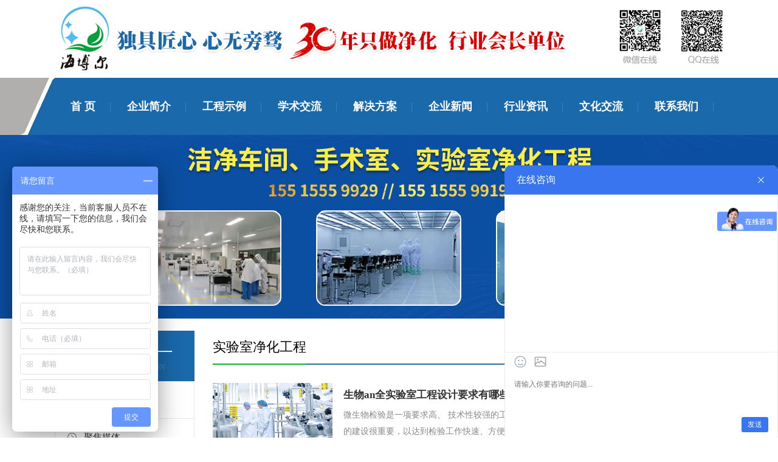

--- FILE ---
content_type: text/html
request_url: http://www.hbejh.cn/news/qiye1111/index_7.html
body_size: 4388
content:
<!doctype html>
<html>
<head>
<meta charset="utf-8">
<title>实验室净化工程_海博尔净化工程有限公司</title>
<meta name="keywords" content=""/>
<meta name="description" content=""/>
<link href="/favicon.ico"  rel="shortcut icon" />
<link rel="stylesheet" type="text/css" href="/template/css/common.css">
<script type="text/javascript" src="/template/js/jquery-1.10.2.js"></script>
<script type="text/javascript" src="/template/js/jquery.SuperSlide.2.1.1.js"></script> 
<base target="_blank">
<script type="text/javascript">
if(window.location.toString().indexOf('pref=padindex') != -1){
}else{
	if(/AppleWebKit.*Mobile/i.test(navigator.userAgent) || (/MIDP|SymbianOS|NOKIA|SAMSUNG|LG|NEC|TCL|Alcatel|BIRD|DBTEL|Dopod|PHILIPS|HAIER|LENOVO|MOT-|Nokia|SonyEricsson|SIE-|Amoi|ZTE/.test(navigator.userAgent))){  
      if(window.location.href.indexOf("?mobile")<0){
		try{
			if(/Android|Windows Phone|webOS|iPhone|iPod|BlackBerry/i.test(navigator.userAgent)){
				window.location.href="http://m.hbejh.cn/news/qiye1111/";
			}else if(/iPad/i.test(navigator.userAgent)){
              	window.location.href="http://m.hbejh.cn/news/qiye1111/"
			}else{
				window.location.href="http://m.hbejh.cn/news/qiye1111/"
			}
		}catch(e){}
	}
	}
}
</script>
</head>

<body>
<div class="max header">
  <div class="box">
    <div class="left"><a href="/"><img src="/template/images/logo.png"></a></div>
    <div class="right"><img src="/template/images/top_ewm.png"></div>
 <meta name="baidu-site-verification" content="code-ryTQbQmc5N" />
  </div>
</div>
<div class="max nav">
  <div class="box">
    <ul>
      <li><a href="/">首  页</a></li>
      <li><a href="/about.html">企业简介</a></li>
      <li><a href="/case/">工程示例</a></li>
      <li><a href="/news/xueshu/">学术交流</a></li>
      <li><a href="/jiejuefangan/">解决方案</a></li>
      <li><a href="/news/qiye/">企业新闻</a></li>
      <li><a href="/news/hangye/">行业资讯</a></li>
      <li><a href="/dangjian/wenhuajiaoliu/">文化交流</a></li>
      <li><a href="/contact.html">联系我们</a></li>
    </ul>
  </div>
</div>
<div class="max" style="height:302px;background:url(/template/images/nybanner.jpg) no-repeat center;"></div>


 <div class="box neiye">
  <div class="left">
     
<div class="nydh pd">
      <div class="title"> <strong>— 新闻资讯 —</strong>
        <p>NEWS & INFORMATION</p>
      </div>
      <ul class="ul_li">
   <li class=""><a href="/news/qiye/">企业新闻 </a></li>
   <li class=""><a href="/news/meiti/">聚焦媒体 </a></li>
   <li class=""><a href="/news/hangye/">行业资讯 </a></li>
   <li class=""><a href="/news/xueshu/">学术交流 </a></li>
   <li class=""><a href="/news/gonggao/">公司公告 </a></li>
   <li class=""><a href="/news/qiye1/">无尘车间净化工程 </a></li>
   <li class=""><a href="/news/qiye11/">洁净车间净化工程 </a></li>
   <li class=""><a href="/news/qiye111/">手术室净化工程 </a></li>
   <li class="on"><a href="/news/qiye1111/">实验室净化工程 </a></li>
      </ul>
    </div>

 
 
    <div class="nylx">
      <div class="title"> 联系我们<span> / CONTACT US</span> </div>
      <div class="nylx_box">
        <div class="ny_tel"> <span>咨询电话：</span> <strong>0371-86080363</strong> </div>
        <b>海博尔净化工程有限公司</b>
        <p>地址：郑州市国家大学科技园东区16B-14<br>联系人：周海洋<br>手机：15515559929<br>手机：15515559919</p>
      </div>
    </div>
  </div>
  <div class="right">
    <div class="newsnav">
      <p class="weizhi">当前位置：<a href="/">首页</a>&nbsp;>&nbsp;<a href="/news/">新闻资讯</a>&nbsp;>&nbsp;<a href="/news/qiye1111/">实验室净化工程</a></p>
      <strong>实验室净化工程</strong> </div>
     <div class="neiye_right">
      <ul class="case-list">
       <li>
          <a href="/news/1143.html"><img src="http://www.hbejh.cn/d/file/p/2022/07-18/1ec19bf06e73785c192d17fc2065aba2.jpg"></a>
          <span><i>2022-07-18</i><a href="/news/1143.html" class="tit">生物an全实验室工程设计要求有哪些?</a></span>
          <p>微生物检验是一项要求高、 技术性较强的工作，为了确保微生物检验工作的顺利进行，微生物实验室的建设很重要，以达到检验工作快速、方便。微生物实验室设计规划是否合理，直接影响产品检验结果的准确性、可靠性和科学性。那么生物an全实验室工程设计要求有哪些?</p>
          <a href="/news/1143.html" class="more">查看详情+</a>
        </li><li>
          <a href="/news/1121.html"><img src="http://www.hbejh.cn/d/file/p/2022/07-11/7a646d3d34f6d84a4c749475da32f5f4.jpg"></a>
          <span><i>2022-07-11</i><a href="/news/1121.html" class="tit">生物洁净室工程的应用与发展</a></span>
          <p>生物洁净室是在工业洁净室技术的基础上发展起来的。美国宇航局开始探索生物洁净室。</p>
          <a href="/news/1121.html" class="more">查看详情+</a>
        </li><li>
          <a href="/news/1107.html"><img src="http://www.hbejh.cn/d/file/p/2022/07-08/aa87d8b018ddb29d7a0454e2700d2456.jpg"></a>
          <span><i>2022-07-08</i><a href="/news/1107.html" class="tit">三级(P3)、二级(P2)实验室净化工程是什么？(下)</a></span>
          <p>P3实验室内，在保证实验室质量的同时，更要保证操作人员an全，杜绝环境污染。因此，实验室内在保证一定的洁净度条件下，bi须呈现一定的负压，确保室内污染气体不泄漏。并要对室内污染物和气体进行处理排放。</p>
          <a href="/news/1107.html" class="more">查看详情+</a>
        </li><li>
          <a href="/news/1106.html"><img src="http://www.hbejh.cn/d/file/p/2022/07-08/454605d4d60154bc72a5568522a865f8.jpg"></a>
          <span><i>2022-07-08</i><a href="/news/1106.html" class="tit">三级(P3)、二级(P2)实验室净化工程是什么？(上)</a></span>
          <p>P1、P2、P3、P4是生物an全防护实验室的等级标准，总共分为四级，yi级zui低、四级zui高。</p>
          <a href="/news/1106.html" class="more">查看详情+</a>
        </li><li>
          <a href="/news/1082.html"><img src="http://www.hbejh.cn/d/file/p/2022/07-05/47225f7906d7ee7a7f70cce1e3f98020.jpg"></a>
          <span><i>2022-07-05</i><a href="/news/1082.html" class="tit">生物an全实验室设计工程内设备如何选购？</a></span>
          <p>生物an全实验室设计工程是除了对实验样品的an全起到保护的作用之外，也为实验成功与实验人员的an全保驾护航的重大措施之一</p>
          <a href="/news/1082.html" class="more">查看详情+</a>
        </li><li>
          <a href="/news/1072.html"><img src="http://www.hbejh.cn/d/file/p/2022/07-01/b8d57fb4e2af9aaca9450a578d5a2005.jpg"></a>
          <span><i>2022-07-01</i><a href="/news/1072.html" class="tit">生物an全实验室设计工程二级实验室施工标准</a></span>
          <p>生物an全二级实验室设施要求：生物an全实验室设计工程二级实验室an全主要通过合理的专业设计、合理的功能分区、必要的生物an全设备和严格标准的个人防护措施，以及完善的an全管理体系和标准的实验操作程序。</p>
          <a href="/news/1072.html" class="more">查看详情+</a>
        </li><li>
          <a href="/news/1049.html"><img src="http://www.hbejh.cn/d/file/p/2022/06-28/e44f8d78e750217e6b8aa62f361091fe.jpg"></a>
          <span><i>2022-06-28</i><a href="/news/1049.html" class="tit">生物an全实验室设计工程建设的基本原则</a></span>
          <p>生物an全实验室设计工程是一种比较特殊类型的实验室，因为关于生物an全的课题我们的研究还不是很深入，所以对于生物an全实验室的建设我们还有许多地方需要加强改进，但是建设生物an全实验室的基本原则我们是不可以忽视的，以下就是我们在生物an全实验室建设时应该遵守的基本原则，具体海博尔净化一一为您详解</p>
          <a href="/news/1049.html" class="more">查看详情+</a>
        </li><li>
          <a href="/news/1039.html"><img src="http://www.hbejh.cn/d/file/p/2022/06-27/02f8c9c53f97f35b71a3fe541fcfc381.jpg"></a>
          <span><i>2022-06-27</i><a href="/news/1039.html" class="tit">生物an全实验室设计工程装修九大要求</a></span>
          <p>生物an全实验室设计项目是一个生物实验室和动物实验室，通过保护屏障和管理措施，可以避免或控制被操作的有害生物因素的危害，满足生物an全要求。</p>
          <a href="/news/1039.html" class="more">查看详情+</a>
        </li>
      </ul>
      <div class="fenye"><a href="/news/qiye1111/index.html">首页</a>&nbsp;<a href="/news/qiye1111/index_6.html">上一页</a>&nbsp;<a href="/news/qiye1111/index_5.html">5</a>&nbsp;<a href="/news/qiye1111/index_6.html">6</a>&nbsp;<b>7</b>&nbsp;<a href="/news/qiye1111/index_8.html">8</a>&nbsp;<a href="/news/qiye1111/index_9.html">9</a>&nbsp;<a href="/news/qiye1111/index_10.html">10</a>&nbsp;<a href="/news/qiye1111/index_11.html">11</a>&nbsp;<a href="/news/qiye1111/index_12.html">12</a>&nbsp;<a href="/news/qiye1111/index_13.html">13</a>&nbsp;<a href="/news/qiye1111/index_14.html">14</a>&nbsp;<a href="/news/qiye1111/index_8.html">下一页</a>&nbsp;<a href="/news/qiye1111/index_16.html">尾页</a></div>
    </div>
   </div>
</div>

 <div class="max footer_nav">
  <div class="box">
    <ul>
      <li><a href="/">网站首页</a></li>
      <li><a href="/about.html">企业简介</a></li>
      <li><a href="/case/">工程示例</a></li>
      <li><a href="/news/xueshu/">学术交流</a></li>
      <li><a href="/dangjian/dangtuan/">党团建设</a></li>
      <li><a href="/news/qiye/">企业新闻</a></li>
      <li><a href="/news/hangye/">行业资讯</a></li>
      <li><a href="/dangjian/wenhuajiaoliu/">文化交流</a></li>
      <li><a href="/contact.html">联系我们</a></li>
    </ul>
  </div>
</div>
<div class="max footer">
  <div class="box">
    <div class="left"><span>咨询电话：</span><strong>155 1555 9929<Br>
     155 1555 9919</strong><a href="/contact.html">查看联系</a></div>
    <div class="footer_contact"><strong>海博尔净化工程有限公司</strong>
      <ul>
        <li>服务热线: 15515559929/15515559919</li>
        <li>公司传真: 0371-86080363</li>
        <li>公司邮箱: haiboer001@163.com <a href="http://beian.miit.gov.cn" target="_blank" rel="nofollow" style="color:#646464; text-decoration: underline">豫ICP备10202372号</a> <a href="https://beian.mps.gov.cn/#/query/webSearch?code=41019702004333" rel="noreferrer" target="_blank" style="color:#646464; text-decoration: underline"><img src="https://beian.mps.gov.cn/img/logo01.dd7ff50e.png" alt="" style="width:16px;height:16px;display:inline-block"> 豫公网安备41019702004333号</a></li>
        <li>地址:郑州市国家大学科技园东区16B-14   <a href="http://www.haiboer.top/d/file/p/2020/09-26/e120636df6c8133573a4b5bb17bc413a.jpg" target="_blank" rel="nofollow" style="color:#646464;text-decoration: underline">营业执照公示</a></li>

      </ul>
    </div>
    <div class="right"><img src="/template/images/ewm.png"></div>
  </div>
</div>
<!-- haiboer.top Baidu tongji analytics -->


<script>
var _hmt = _hmt || [];
(function() {
  var hm = document.createElement("script");
  hm.src = "https://hm.baidu.com/hm.js?9947eae87071747cb629bab4eda78a65";
  var s = document.getElementsByTagName("script")[0]; 
  s.parentNode.insertBefore(hm, s);
})();
</script>

<script>
var _hmt = _hmt || [];
(function() {
  var hm = document.createElement("script");
  hm.src = "https://hm.baidu.com/hm.js?3a81d710cb1cfa9aae8a6d2d01675326";
  var s = document.getElementsByTagName("script")[0]; 
  s.parentNode.insertBefore(hm, s);
})();
</script>

<script charset="UTF-8" id="LA_COLLECT" src="//sdk.51.la/js-sdk-pro.min.js"></script>
<script>LA.init({id: "JjYSzxHm2jYVzION",ck: "JjYSzxHm2jYVzION"})</script>

<script type="text/javascript" src="https://s3-site.em0bu.cn/site-static/text/sdk.js"></script>      <script>      componentExternalUse.init({        component: 'IMTool',        url: 'https://7db6d60d6f.njianzhan.com',        platform: 'PC端',        region: 'lowerRight',        width: '450',        height: '400',      })    </script>      



</body>
</html>


--- FILE ---
content_type: text/html; charset=utf-8
request_url: https://7db6d60d6f.njianzhan.com/?sourceinfo=iframe
body_size: 2137
content:
<!DOCTYPE html>
<html lang="zh-Hans">
<head>
    <meta
            name="viewport"
            content="width=device-width, initial-scale=1.0, minimum-scale=1.0, maximum-scale=1.0, user-scalable=no"
    />
    <meta charset="utf-8" />
    <meta name="renderer" content="webkit" />
    <meta http-equiv="X-UA-Compatible" content="IE=EDGE" />
    <title>外用_授权对话框_1366</title>
    <meta name="keywords" content="外用_授权对话框_1366" />
    <meta name="description" content="外用_授权对话框_1366" />
    <link rel="stylesheet" href="//s2.ssl.qhres2.com/static/ac34185e8189627e.css" />
    <link rel="stylesheet" href="//at.alicdn.com/t/font_1559537_5eo4tlfjkhm.css" />
        <link rel="stylesheet" href="/pc/static/css/preview3.css?t=3001" />
        
    <script>
    if (!window.console) window.console = {};
    if (!window.console.log) window.console.log = function () { };
    </script>
</head>

<body>
<div id="appp"></div>

<script nonce="fd65f502b5c3656d91a8b1a8878414d3">
    CURRENTENV = 3;
    var site_content = content = {"pages":[{"id":"1732872376173","sceneId":1,"title":"首页","maxWidth":1200,"minHeight":100,"backgroundColor":"#fff","backgroundImage":"","index":null},{"id":"2-1732872376173","sceneId":2,"title":"首页","maxWidth":375,"minHeight":100,"backgroundColor":"#fff","backgroundImage":"","index":null}],"bks":[{"id":"1732872742965","page_id":"1732872376173","name":"授权对话框","bkName":"IMTool","bkStyle":{"textAlign":"center","_initPosition":{"position":"fixed","fixedPosition":"right_bottom","styles":{"width":"572px"},"mobile":{"position":"fixed","fixedPosition":"bottom_banner","styles":{"width":"375px"}}},"fixedPosition":"right_bottom","left":null,"top":null,"right":0,"bottom":0,"transformOrigin":"right bottom"},"bkAnchor":"","position":"fixed","attr":{"kf_field":{"id":9367,"name":"海博尔","groupId":"0","companyId":"11066771","configId":{"style_id":1},"toolName":"53kf","outerCompanyId":"11066771"},"logo":["https://p5.ssl.qhimg.com/t01e9cb3271bda27f37.png"],"dataDotSwitch":1,"dataDotNum":3,"geometric":false,"min_btn_text":"在线咨询","dialog_title":"在线咨询","theme_color":{"color":"rgba(56, 117, 239, 1)","type":"preset"}},"styles":{"r1":{"height":"400px","width":"450px","maxWidth":"100%"}},"index":0,"zIndex":null,"hide":false,"agents":{},"codePointer":[],"trigger":false,"idPointer":[],"parentBlockId":null,"colId":null,"bkLocation":"自动","styles_mobile":{}},{"id":"1732873213861","page_id":"2-1732872376173","name":"授权对话框","bkName":"IMTool","bkStyle":{"textAlign":"center","_initPosition":{"position":"fixed","fixedPosition":"right_bottom","styles":{"width":"572px"},"mobile":{"position":"fixed","fixedPosition":"bottom_banner","styles":{"width":"375px"}}},"fixedPosition":"bottom_banner","left":0,"top":null,"right":0,"bottom":0,"transformOrigin":"left bottom"},"bkAnchor":"","position":"fixed","attr":{"kf_field":{"id":9367,"name":"海博尔","groupId":"0","companyId":"11066771","configId":{"style_id":1},"toolName":"53kf","outerCompanyId":"11066771"},"logo":["https://p5.ssl.qhimg.com/t01e9cb3271bda27f37.png"],"dataDotSwitch":1,"dataDotNum":3,"geometric":false,"min_btn_text":"在线咨询","dialog_title":"在线咨询","theme_color":{"color":"rgba(56, 117, 239, 1)","type":"preset"}},"styles":{"r1":{"height":"400px","width":"375px","maxWidth":"100%"}},"index":0,"zIndex":null,"hide":false,"agents":{},"codePointer":[],"trigger":false,"idPointer":[],"parentBlockId":null,"colId":null,"bkLocation":"自动","styles_mobile":{}}]};
    var canvas_style = 2;
    var token = "KE7mMmvrCREo980xaxlEdYgieSf5Qm4U9kiGPE4r";
    var siteId = 333899;
    var tId = 332907;
    var domainid = 591926;
    var xversion = "3.0.0";
    var isDmpNew = "1";
    var industryId = "0";
    var dotOld = 0;
    var extId = 1366;
</script>

<script>
    //单页应用统计代码
    ;(function(b, a, e, h, f, c, g, s) {
        b[h] =
            b[h] ||
            function() {
                ;(b[h].c = b[h].c || []).push(arguments)
            }
        b[h].s = !!c
        g = a.getElementsByTagName(e)[0]
        s = a.createElement(e)
        s.src = '//s.union.360.cn/' + f + '.js'
        s.defer = !0
        s.async = !0
        g.parentNode.insertBefore(s, g)
    })(window, document, 'script', '_qha', domainid, true)
    _qha('intlz', 'ckDomain', window.location.hostname)
    _qha('send', 'pageview')
</script>

<script src="./pc/js/vue2714.js"></script>
<script src="./pc/js/elementUi2130.js"></script>

<script type="text/javascript" src="/pc/static/js/preview3.js?t=3001"></script>


<script>
    ;(function() {
        function send_data(eventid, position) {
            var url =
                '//mvp.mediav.com/t?jzqt=iact&type=27&jzqo1=EVENT_ID&jzqo2=POSITION&jzqv=3.3.9.1&jzqosr=SOURCE_ID'
            var match = document.referrer.match(new RegExp('[?&]source_id=([^&]*)'))
            var source_id = (match && match[1] && decodeURIComponent(match[1])) || ''
            var img = new Image()
            img.src = url
                .replace('EVENT_ID', eventid)
                .replace('SOURCE_ID', source_id)
                .replace('POSITION', position)
        }

        function getPostion() {
            var s =
                document.documentElement.scrollTop || window.pageYOffset || document.body.scrollTop
            var t = document.body.clientHeight
            var ch = document.documentElement.clientHeight
            // console.log(s, t)
            return (s + ch) / t.toFixed(2)
        }
        send_data(1, 0)
        window.addEventListener('scroll', function() {
            var scrollTop =
                document.documentElement.scrollTop || window.pageYOffset || document.body.scrollTop
            var ch = document.documentElement.clientHeight
            var maxsh = window.maxsh || 0
            window.maxsh = Math.max(scrollTop, maxsh) + ch
        })
        window.addEventListener('beforeunload', function() {
            var t = document.body.clientHeight
            var mp = window.maxsh / t.toFixed(2)
            send_data(2, getPostion())
            send_data(101, mp)
        })
    })()
</script>
</body>
</html>


--- FILE ---
content_type: text/css
request_url: http://www.hbejh.cn/template/css/common.css
body_size: 4535
content:
/* CSS Document */
*{margin:0;padding:0;font-family:'Microsoft YaHei';}
html, body, ul, li, ol, dl, dd, dt, p, h1, h2, h3, h4, h5, h6, form, fieldset, legend, img { margin:0px; padding:0px; }
fieldset, img { border:none; }
img{border:none;}
address, caption, cite, code, dfn, th, var { font-style:normal; font-weight:normal; }
ul, ol { list-style:none;  }
li{ list-style:none;}
table { border-collapse:collapse; }
input { padding-top:0px; padding-bottom:0px; font-family: 'Microsoft YaHei';}
input::-moz-focus-inner { border:none; padding:0px; }
select, input { vertical-align:middle; }
select, input, textarea { font-size:13px; margin:0px; }
input[type="text"], input[type="password"], textarea { outline-style:none; -webkit-appearance:none; }
textarea { resize:none; }
body { font-family:"Microsoft YaHei"; background:#fff; }
.clearfix:after { content:""; display:block; height:0px; visibility:hidden; clear:both; }
.clearfix {zoom:1; }
.clearit {clear:both; height:0px; font-size:0px; overflow:hidden; width:100%; }
.max{ min-width:1100px;}
.box{ max-width:1100px; margin:0 auto;} 
.box:after { content:""; display:block; height:0px; visibility:hidden; clear:both; }
 ul:after { content:""; display:block; height:0px; visibility:hidden; clear:both; }
.max:after { content:""; display:block; height:0px;  clear:both; }
.left{ float:left;}
.right{ float:right;}
a{text-decoration:none;-webkit-transition:all .3s ease-in-out 0s;transition:all .3s ease-in-out 0s;  }

 
.header{ padding-top:10px; padding-bottom:8px;}
.header .right{ padding-top:6px;}
.header .left a{ display:block; float:left;}
.header .left strong{display: inline-block;font-size: 26px;line-height: 106px;margin-left: 15px;color: #eb0510;} 

 
.nav{ height:94px; line-height:94px; background:url(../images/nav_bg.png) no-repeat center;}
.nav ul li{ padding:0 26px; float:left; position:relative;} 
.nav ul li a{ display:block; font-size:18px; color:#fff; font-weight:bold;} 
.nav ul li:after{ content:"|"; position:absolute; right:0; top:0; color:#3d8bc9;}
.nav ul li a:hover{ color:yellow;}
 
.fullSlide{ min-width:1200px;  position:relative;height:500px; z-index:99}
.fullSlide .bd{ margin:0 auto; position:relative; z-index:0; overflow:hidden; height:500px;  }
.fullSlide .bd ul{ width:100%  !important; height:500px; }
.fullSlide .bd li{ width:100% !important; height:500px; overflow:hidden; text-align:center;  }
.fullSlide .bd li a{ display:block;  height:500px; }
.fullSlide .hd{width:100%;  position:absolute; z-index:1; bottom:10px; left:0; height:30px; line-height:30px;}
.fullSlide .hd ul{display:block;width:16%;margin:0 auto; text-align:center; }
.fullSlide .hd ul li{ cursor:pointer; display:inline-block; *display:inline; zoom:1; width:10px; height:10px; border-radius:25px; margin:5px; border:2px solid #fff; overflow:hidden; line-height:9999px;-webkit-transition:all .3s ease-in-out 0s;transition:all .3s ease-in-out 0s;}
.fullSlide .hd ul .on{ background:#1a69ab; border:2px solid #1a69ab }

.index_1{ height:80px; line-height:80px; border-bottom:1px solid #e6e6e6;}
.index_1 .bd{ height:80px;width:1050px; padding-left:50px; background:url(../images/index_1.png) no-repeat 11px center;}
.index_1 .bd ul li span{ float:right; font-size:16px; color:#c0c0c0;} 
.index_1 .bd ul li a{ font-size:16px; color:#333;} 
.index_1 .bd ul li a:hover{ color:#f20000;}
.index_1 .bd ul li{ position:relative; padding-left:16px;}
.index_1 .bd ul li:after{ content:""; width:9px; height:9px; background:#cccccc; border-radius:10px; position:absolute; left:0; top:36px;} 
.index_1 .bd a{color:#333;}

.lmt{ width:100%; height:54px; line-height:54px; border-bottom:2px solid #2b6da1; margin-bottom:10px;} 
.lmt a.more{ float:right; font-size:14px; color:#919191;}
.lmt strong{ display:inline-block; font-size:22px; color:#000; font-weight:normal; border-bottom:2px solid #11b133;}

.index_2{ padding-top:20px;}
.index_2 .left{ width:530px;}
.index_2 .left .t{ background:url(../images/index_2_l.jpg) no-repeat left center; height:36px; line-height:36px; overflow:hidden; padding-left:92px; margin-bottom:10px; margin-top:20px;} 
.index_2 .left .t a{ font-size:23px; color:#e10217;} 
.index_2 .left ul li{ line-height:37px;  height:37px; position:relative; padding-left:15px; overflow:hidden;}
.index_2 .left ul li span{ float:right; font-size:15px; color:#c8c8c8; margin-left:15px;}
.index_2 .left ul li a{ font-size:15px; color:#4b4b4b;} 
.index_2 .left ul li:after{ content:""; width:8px; height:8px; position:absolute; left:0; top:15px; border-radius:10px; background:#ccc;}
.index_2 .left ul li a:hover{ color:#e10217;} 
 
 
.index_2 .focusBox {  position: relative;  width: 550px; height:394px;overflow: hidden;  }
.index_2 .focusBox .pic img { width: 550px; height:394px;display: block; }
.index_2 .focusBox .txt-bg { position: absolute; bottom: 0; z-index: 1; height:58px; width:100%; background:#000; filter:alpha(opacity=7);  -moz-opacity:0.7;   -khtml-opacity: 0.7;    opacity: 0.7;  overflow: hidden; border-top:1px solid rgba(255,255,255,.4); }
.index_2 .focusBox .txt { position: absolute; bottom: 0; z-index: 2; height: 58px; width:599px; overflow: hidden; border-top:none; }
.index_2 .focusBox .txt li{ height:58px; line-height:58px; position:absolute; bottom:-58px;}
.index_2 .focusBox .txt li a{ display: block; color: #fff; padding: 0 0 0 15px; font-size: 15px;  text-decoration: none; font-weight:bold; }
.index_2 .focusBox .num { position: absolute; z-index: 3; bottom:18px; right:15px; }
.index_2 .focusBox .num li{ float: left; position: relative; width:23px; height:23px; line-height: 23px; overflow: hidden; text-align: center; margin-left: 10px; cursor: pointer; background:#121212; border-radius:25px;-webkit-transition:all .4s ease-in-out 0s;transition:all .4s ease-in-out 0s; color:#fff; }
.index_2 .focusBox .num li.on{ background:#f21919; }

.tiaofu{ padding-top:22px;}
.tiaofu img{ display:block; width:100%;}
 
.index_3{ padding-top:10px; padding-bottom:40px;}
.index_3 .index_3_box{ width:348px;} 
.index_3 .index_3_box.left{ margin-right:28px;} 
.index_3 .index_3_box ul li{ line-height:37px; height:37px; position:relative; padding-left:15px; overflow:hidden;}
.index_3 .index_3_box ul li span{ float:right; font-size:15px; color:#c8c8c8; margin-left:15px;}
.index_3 .index_3_box ul li a{ font-size:15px; color:#4b4b4b;} 
.index_3 .index_3_box ul li:after{ content:""; width:8px; height:8px;position:absolute; left:0; top:15px; border-radius:10px; background:#ccc;}
.index_3 .index_3_box ul li a:hover{ color:#e10217;} 
.index_3 .img{ display:block; margin-top:15px; margin-bottom:5px;}
.index_3 .img img{ display:block; width:100%; height:155px;}

.index_4{ padding-top:15px;padding-bottom:15px;}
.index_4 .left{ width:723px;}
.index_4 .lmt{ margin-bottom:18px;}
.index_4 .left img{ display:block; float:left; margin-right:18px;} 
.index_4 .left p{ font-size:15px; color:#535353; line-height:35px; text-align:justify; }
.index_4 .left p a{ color:#2270b0;} 
.index_4 .right{ width:348px;}
 
.index_5{ background:#f4f4f4; padding-top:25px; padding-bottom:48px;} 
.index_5 ul li{ display:block; float:left; width:274px; height:228px; margin-right:1px; margin-bottom:1px; position:relative; overflow:hidden;}
.index_5 ul li img{ display:block;width:274px; height:228px;transition: all 500ms ease;-webkit-transition: all 500ms ease;}
.index_5 ul li .index_5_t{ width:100%; height:62px; line-height:62px; background:rgba(26,105,171,.85); padding:0 15px; box-sizing:border-box; position:absolute; left:0; bottom:0; overflow:hidden;transition: all 500ms ease;-webkit-transition: all 500ms ease;} 
.index_5 ul li .index_5_t span{ width:20px; margin-top:22px; margin-left:20px; height:20px; background:url(../images/index_5_s.png) no-repeat center; float:right;}
.index_5 ul li .index_5_t strong{ color:#fff; font-size:17px;} 
.index_5 ul li:hover img{transform: scale(1.3);-webkit-transform: scale(1.3);} 
.index_5 ul li:hover  .index_5_t{ background:rgba(26,105,171,1);}
 
 
 
 
.index_6{ padding-top:20px; padding-bottom:23px;}
.index_6 .pic{overflow:hidden;width:1100px;height:420px;margin:0 auto; }
.index_6 .pic ul li{float:left;height:420px;width:70px; position:relative; border-right:2px solid #000; box-sizing:border-box; overflow:hidden;}
.index_6 .pic ul li.on{width:540px} 
.index_6 .pic ul li img{ display:block; width:540px; height:420px;}
.index_6 .pic ul li .txt{ background:rgba(0,0,0,.3);width:100%; height:420px;  padding:0 15px; box-sizing:border-box; position:absolute; left:0; bottom:0; overflow:hidden; }
.index_6 .pic ul li .txt span{ display:none; width:20px; margin-top:22px; margin-left:20px; height:20px; background:url(../images/index_5_s.png) no-repeat center; float:right;}
.index_6 .pic ul li .txt strong{ display:none; color:#fff; font-size:17px;}  
.index_6 .pic ul li.on .txt{ height:60px; line-height:60px; background:rgba(0,0,0,.8);}
.index_6 .pic ul li.on .txt span{ display:block;} 
.index_6 .pic ul li.on .txt strong{ display:block;} 
 
 
.index_7 .left{ width:721px;}
.index_7 .left .tit{ width:700px; background:#1a69ab;padding-left:21px; height:80px; font-weight:bold; line-height:80px; color:#fff; font-size:18px;}
.index_7 .left .tit strong{ color:yellow; font-size:16px;} 
.index_7 .lmt,.index_7 .lmt strong{ height:51px; line-height: 51px;} 
 
.index_8{ padding-top:10px; padding-bottom:23px;} 
.index_8 ul li{ width:168px;/* height:80px;border:1px solid #ddd;*/ line-height:24px; margin-right:16px;float: left;}
.index_8 ul li img{ display:block;width:168px; height:80px;}
.index_8 .bd{ width:1100px; overflow:hidden;} 
 
.footer_nav{ height:77px; line-height:77px; background:#1a69ab;}
.footer_nav ul li{ display:block; float:left; width:122px; text-align:center; position:relative;} 
.footer_nav ul li a{ display:block; color:#fff; font-size:16px;}
.footer_nav ul li:after{ content:"|"; position:absolute; right:0; top:0; color:#3d8bc9;}
.footer_nav ul li:first-child:before{ content:"|"; position:absolute; left:0; top:0; color:#3d8bc9;}{}

 .footer{  background:#f5f5f5; padding-top:45px; padding-bottom:58px;}
.footer .box .left{ padding-top:10px; padding-left:25px;}
.footer .box .left span{ color:#707070; font-size:15px;}
.footer .box .left strong{ display:block; font-size:28px; color:#262626;   padding-left:37px; background:url(../images/tel1.png) no-repeat left 3px; font-family:Arial, Helvetica, sans-serif; margin-top:10px; line-height:30px;}
.footer .box .left a{ display:block; width:113px; height:40px; line-height:40px; color:#fff; font-size:16px;  background:url(../images/jiao.png) no-repeat 109px center #196aab; padding-left:20px; margin-top:10px;} 

.footer .box .footer_contact{ height:162px; border-left:1px solid #dbdbdb; padding-left:60px; float:left; margin-left:88px; width:428px; border-right:1px solid #dbdbdb;}
.footer .box .footer_contact strong{ display:block; font-size:18px; color:#333; padding-top:5px;}
.footer .box .footer_contact ul li{ font-size:14px; line-height:32px; color:#646464;}
.footer .box .footer_contact ul{ margin-top:10px; background:url(../images/footer_contact.png) no-repeat left center; padding-left:23px;}
.footer .box .footer_contact span{ display:block; font-size:14px; color:rgba(255,255,255,.4); margin-top:10px;}




.neiye{ padding-top:20px; padding-bottom:30px;}
.neiye .left{ width:230px;}
.nydh{ width:230px; background:#1a69ab; padding-bottom:2px;}
.pd{ padding-bottom:0;}
.nydh .title{ padding-top:15px; padding-bottom:15px;}
.nydh .title strong{ display:block; font-size:24px; color:#fff; text-align:center;}
.nydh .title p{ font-size:12px; color:rgba(255,255,255,.2); text-align:center; margin-top:6px;}
.nydh ul{ width:226px; background:#fff; margin:0 auto;}
.nydh ul dl dt{ width:210px; height:48px; line-height:48px; background:url(../images/pro-nav-dt.png) no-repeat 13px #f1f6f2; font-size:15px; color:#1a69ab; font-weight:bold; padding-left:35px; }
.nydh ul dl .pro-dd{ width:220px; margin:0 auto;}
.nydh ul dl .pro-dd:after { content:""; display:block; height:0px; visibility:hidden; clear:both; }
.nydh ul dl .pro-dd dd{ display:block; float:left; width:212px; height:42px; line-height:42px; border-bottom:1px solid #eeeeee; font-size:14px; background:url(../images/pro-nav-dd.png) no-repeat left center; padding-left:10px;}
.nydh ul dl .pro-dd dd a{ display:block; color:#6f6f6f;}
.nydh ul dl{ margin-bottom:15px;}
.nydh ul dl .pro-dd dd a:hover{ color:#1a69ab}

.nydh .ul_li{ width:228px; border:1px solid #e9e9e9; border-bottom:none;}
.nydh .ul_li li{ font-size:15px; color:#3b3b3b; background:url(../images/ul_li1.png) no-repeat 20px center; height:60px; line-height:60px; border-bottom:1px solid #e9e9e9; padding-left:47px;-webkit-transition:all .4s ease-in-out 0s;transition:all .4s ease-in-out 0s;}
.nydh .ul_li li a{ display:block; color:#3b3b3b; }
.nydh .ul_li li:hover,.nydh .ul_li li.on{ background:url(../images/ul_li.png) no-repeat 20px center;}
.nydh .ul_li li:hover a,.nydh .ul_li li.on a{ color:#1a69ab;}

.neiye .left .ad{ display:block; width:250px; margin-top:15px;}

.nylx{ width:230px; margin-top:15px;}
.nylx .title{ width:210px; height:57px; line-height:57px; background:#1a69ab; padding-left:20px; color:#fff; font-size:16px; font-weight:bold; position:relative;}
.nylx .title span{ font-weight:normal; font-size:12px; color:rgba(255,255,255,.2);}
.nylx .title:after{ content:""; width:4px; height:13px; background:#fff; position:absolute; left:11px; top:22px;}

.nylx .nylx_box{ width:228px; border:1px solid #dfdfdf; border-top:none; padding-top:20px; padding-bottom:20px;} 
 
.nylx .nylx_box b{ display:block; width:210px; margin:0 auto; font-size:15px; color:#323232; border-top:1px solid #eeeeee; padding-top:15px; margin-top:10px;}
.nylx .nylx_box p{ width:210px; margin:0 auto; font-size:14px; color:#5d5d5d; line-height:29px; margin-top:5px;}

.nylx .ny_tel{ padding-left:60px; width:155px; margin:0 auto; background:url(../images/ny_tel.png) no-repeat left center;}
.nylx .ny_tel span{ display:block; font-size:15px; color:#8d8d8d;}
.nylx .ny_tel strong{ display:block; font-size:19px; color:#444444;}


.neiye .right{ width:840px;}
.neiye .right .newsnav{ width:840px; height:54px; line-height:54px; border-bottom:2px solid #2b6da1; margin-bottom:15px; }
.neiye .right .newsnav p{ float:right; font-size:14px; color:#aeaeae;}
.neiye .right .newsnav p a{ color:#aeaeae;}
.neiye .right .newsnav p a:hover{ color:#fba013}
.neiye .right .newsnav strong{ display:inline-block; font-size:22px; color:#000; font-weight:normal; border-bottom:2px solid #11b133;}
 


.neiye .right .neiye_right .pro-list { width:865px;}
.neiye .right .neiye_right .pro-list li{ display:block; float:left; width:267px; margin-right:15px; margin-bottom:23px;-webkit-transition:all .4s ease-in-out 0s;transition:all .4s ease-in-out 0s;border:1px solid #e1e1e1;}
.neiye .right .neiye_right .pro-list li i{ display:block; width:267px; height:208px; overflow:hidden; position:relative;}
.neiye .right .neiye_right .pro-list li i img{display:block; width:267px; height:208px;-webkit-transition:all .4s ease-in-out 0s;transition:all .4s ease-in-out 0s;}
.neiye .right .neiye_right .pro-list li:hover i img{-webkit-transform: scale(1.1);transform: scale(1.1);} 
.neiye .right .neiye_right .pro-list li  p{ text-align:center; font-size:15px; color:#767676; height:50px; line-height:50px;-webkit-transition:all .4s ease-in-out 0s;transition:all .4s ease-in-out 0s;}
.neiye .right .neiye_right .pro-list li:hover{ box-shadow:0 5px 15px rgba(0,0,0,.1); background:#1a69ab; }
 .neiye .right .neiye_right .pro-list li:hover p{ color:#fff;}
 
 
 
 
.fenye {width: 100%;margin: 0 auto;margin-top:15px;margin-bottom:30px; text-align:center;}
.fenye a {display: inline-block;padding: 0 13px;text-align: center;line-height: 32px;border: 1px solid #eee;font-size: 14px;color: #333;margin: 0 2px; border-radius:5px; background:#eee;}
.fenye b, .fenye a:hover {display: inline-block;padding:0 13px;text-align: center;line-height: 32px;border:1px solid #1a69ab; font-size: 14px;color: #fff;margin: 0 2px;background: #1a69ab; border-radius:5px;}




.neiye .right .neiye_right .case-list{ margin-bottom:30px;}
.neiye .right .neiye_right .case-list li{ padding:15px 0; border-bottom:1px dashed #dddddd;}
.neiye .right .neiye_right .case-list li img{ display:block; float:left; width:197px; height:141px; margin-right:18px;}
.neiye .right .neiye_right .case-list li:after { content:""; display:block; height:0px; visibility:hidden; clear:both; }
.neiye .right .neiye_right .case-list li a.tit{ overflow:hidden;display:block; font-size:17px; color:#313131; height:39px; line-height:39px; font-weight:bold;}
.neiye .right .neiye_right .case-list li p{ font-size:14px; color:#898989; line-height:27px;    height: 54px; overflow: hidden;}
.neiye .right .neiye_right .case-list li a.more{ display:inline-block; text-align:center; margin-top:10px; width:100px; height:29px; line-height:29px; border:1px solid #1a69ab; border-radius:5px; color:#1a69ab; font-size:14px;}
.neiye .right .neiye_right .case-list li a.more:hover{ background:#1a69ab; color:#fff;}
.neiye .right .neiye_right .case-list li a.tit:hover{ color:#1a69ab}
.neiye .right .neiye_right .case-list li span{ display:block; height:39px; line-height:39px; overflow:hidden;}
.neiye .right .neiye_right .case-list li span i{ float:right; font-size:14px; color:#aaaaaa; margin-left:25px; font-style:normal;}



.danye{ font-size:15px; color:#5e5e5e; line-height:30px; text-align:justify; padding-bottom:20px;}

.pro-xq{ width:840px}
.pro-xq .pic{ float:left;width:440px; height:363px; margin-right:20px;}
.pro-xq .pic img{ width:440px; height:363px; }


.TB-focus{width:440px; height:363px; position:relative;  overflow:hidden; }
.TB-focus .hd { position:absolute; right:9px; bottom:10px; z-index:1; padding-left:2px; }
.TB-focus .hd li { color:#f60; cursor:pointer; margin-left:3px; width:18px; height:18px; background:#7c7c7c; float:left; font-size:13px; line-height:18px; overflow:visible; text-align:center;margin-left:3px; color:#fff; border-radius:10px; }
.TB-focus .hd li.on { background:#b00000; color:#fff;  }
.TB-focus img{ width:440px; height:363px;}
 
.pro-xq .pro-js{ width:380px; float:left;}
.pro-xq .pro-js h1{ font-size:26px; color:#000; height:68px; line-height:68px; border-bottom:1px solid #eee; font-weight:normal;}


.pro-xq .pro-js .pro-xx{ font-size:14px; color:#5b5b5b; overflow-y: auto;line-height:23px; height:160px; border-top:1px solid #eee; border-bottom:1px solid #eee; padding:20px 0;}
.pro-xq .pro-lx{ padding-top:25px; border-bottom:1px solid #eee; padding-bottom:20px;}
.pro-xq .pro-lx p{ width:240px; float:left; font-size:16px; color:#1a69ab;}
.pro-xq .pro-lx p i{ display:block; float:left; margin-right:5px; width:40px; height:40px; background:url(../images/ico-tel.png) no-repeat center;}
.pro-xq .pro-lx p font{    line-height: 15px; display: block; margin-bottom: 3px;}
.pro-xq .pro-lx:after { content:" "; display:block; height:0px; visibility:hidden; clear:both; }
.pro-xq .pro-lx p span{ display:block; font-size:24px; font-weight:bold; color:#1a69ab; line-height:24px;}
.pro-xq .pro-lx a.zx{ display:inline-block; float:right; width:120px; height:38px; text-align:center; line-height:38px; color:#fff; font-size:14px; background:#1a69ab; margin-top:5px; }
.pro-xq .pro-lx a.zx1{ background:#3bb3ff;}
.pro-xq .pro-lx a.zx:hover{ border-radius:25px;}

.pro-xq .pro-xiangqing{ margin-top:20px; font-size:15px; color:#3c3c3c; line-height:38px; text-align:justify; padding-bottom:30px;}



.neiye .right .neiye_right .biaoti{ width:840px; margin:0 auto; text-align:center; margin-top:25px; border-bottom:1px solid #e8e8e8; padding-bottom:15px; margin-bottom:15px;}
.neiye .right .neiye_right .biaoti h1{ font-size:24px; color:#000; font-weight:normal;}
.neiye .right .neiye_right .biaoti p{ font-size:14px; color:#ccc; margin-top:15px;}

.neiye .right .neiye_right .fn{ width:840px; margin:0 auto; margin-top:30px; border-top:1px solid #e8e8e8; padding-top:10px; padding-bottom:30px;}
.neiye .right .neiye_right  .fn p{ font-size:14px; line-height:30px; color:#565656}
.neiye .right .neiye_right  .fn p a{ color:#565656}
.neiye .right .neiye_right  .fn p a:hover{ color:#fba013;}




#map{ width:100%; height:440px; margin-bottom:10px;}

.contact .left{ width:630px;}

.contact .left strong{ display:block; font-size:16px; color:#4e4e4e; margin-bottom:20px;}
.contact .left img{ float:right; margin-top:20px;}
.contact .left p.dizhi{ font-size:15px; color:#7c7c7c; line-height:29px;}
.yeji ul{ width:950px;}
.yeji ul li{ display:block; float:left; width:170px; height:86px; border:1px solid #e0e0e0; margin-right:17px; margin-bottom:15px;}
.yeji ul li img{ display:block; width:170px; height:86px;}

.yeji td{ height:30px; line-height:30px; padding-left:15px; font-size:15px; color:#666; border:1px solid #ccc;}


.shengchan strong{ display:block; font-size:18px; color:#2b2b2b; margin-bottom:10px;}
.shengchan p{ font-size:15px; color:#787878; line-height:27px; margin-bottom:10px;}
.shengchan ul{ width:960px; margin-bottom:10px;}
.shengchan ul li{ display:block; float:left; width:308px; margin-right:3px; margin-bottom:3px;}
.shengchan ul li img{ display:block; width:308px; height:200px;}
.shengchan ul li span{ display:block; width:308px; text-align:center; color:#fff; background:#1a69ab; font-size:14px; height:38px; line-height:38px;}
.shengchan .slogan{ width:100%; color:#fff; background:#1a69ab; font-size:22px; line-height:36px; text-align:center; padding:15px 0;}







--- FILE ---
content_type: text/css
request_url: https://7db6d60d6f.njianzhan.com/pc/static/css/858.16576002.css
body_size: 4036
content:
[data-v-3ea88afc] .el-dialog__header{padding:0!important}[data-v-3ea88afc] .el-dialog .el-dialog__body{-webkit-box-align:center;-ms-flex-align:center;align-items:center;background:#f6f6f6;border-radius:8px!important;-webkit-box-sizing:border-box!important;box-sizing:border-box!important;padding:48px 75px!important}[data-v-00303b48] .el-dialog .el-dialog__body{height:478px!important}.title[data-v-00303b48]{color:#222;font-size:24px;font-weight:800;line-height:33px;margin-top:45px;text-align:center}.descript[data-v-00303b48]{color:rgba(34,34,34,.7);font-size:16px;font-weight:400;height:22px;line-height:22px;margin-top:10px;text-align:center}.qrCode[data-v-00303b48],.qrCodeCon[data-v-00303b48]{height:164px;width:164px}.qrCodeCon[data-v-00303b48]{margin:36px auto 0}[data-v-16c18614] .el-dialog__body{height:370px;padding:0!important}[data-v-16c18614] .el-dialog{background-color:#fff;background-image:url(https://p1.ssl.qhimg.com/t110b9a9301326eb411d4b59628.png);background-size:100% 100%;border-radius:8px;margin:0 auto}[data-v-16c18614] .el-dialog__header{padding:0!important}.wrapper[data-v-16c18614]{display:-webkit-box;display:-ms-flexbox;display:flex;height:100%;position:relative}.wrapper .left[data-v-16c18614]{-webkit-box-flex:1;-ms-flex:1;flex:1;height:100%;padding:28px 10px 24px 42px}.wrapper .left .title[data-v-16c18614]{color:#222;font-size:16px;line-height:21px;margin-bottom:8px;margin-left:5px}.wrapper .left .title_tip[data-v-16c18614]{color:#666;font-size:14px;line-height:20px;margin-top:4px;text-align:center;-webkit-transform:translateX(-2px);transform:translateX(-2px);white-space:nowrap}.wrapper .left .content[data-v-16c18614]{position:relative}.wrapper .left .content .phone-qrcode-wrapper[data-v-16c18614]{background:#dfefff;border-radius:8px;-webkit-box-sizing:border-box;box-sizing:border-box;height:196px;padding:12px 15px 36px;position:relative;text-align:center;width:178px}.wrapper .left .content .phone-qrcode-wrapper .phone-qrcode[data-v-16c18614]{background:#fff;border-radius:6px;-webkit-box-sizing:border-box;box-sizing:border-box;height:148px;padding:8px;width:148px}.wrapper .left .content .phone-wrapper[data-v-16c18614]{height:32px;margin-bottom:8px;width:214px}.wrapper .left .content .phone-wrapper .phone-number[data-v-16c18614]{color:#3172ff;font-size:22px;font-weight:700;line-height:32px;margin-left:5px}.wrapper .left .content .phone-dead-time[data-v-16c18614]{color:#222;font-size:14px;line-height:20px;margin-bottom:16px;margin-top:12px}.wrapper .left .content .phone-dead-time span[data-v-16c18614]{color:#ff9136;font-weight:bolder}.wrapper .left .phone-fraud-tip[data-v-16c18614]{bottom:5px;color:#777;font-size:12px;left:42px;line-height:20px;position:absolute;white-space:nowrap}.wrapper .right[data-v-16c18614]{height:294px;width:254px}.wrapper .close-btn[data-v-16c18614]{cursor:pointer;position:absolute;right:4px;top:4px}.wrapper .close-btn img[data-v-16c18614]{height:24px;width:24px}.phone-wrap[data-v-11ee497e]{background:url(https://p5.ssl.qhimg.com/t01dccca9817ea0d690.png) no-repeat;background-size:100% 155px;border-radius:8px;-webkit-box-sizing:content-box;box-sizing:content-box;height:155px;margin:16px 50px;padding:12px;position:relative;width:calc(100% - 124px)}.phone-wrap .el-icon-close[data-v-11ee497e]{color:#fff;cursor:pointer;font-size:20px;position:absolute;right:8px;top:8px}.phone-wrap .p-w-title[data-v-11ee497e]{color:#fff;font-size:15px;font-weight:400;line-height:21px;margin:0;padding-bottom:12px;text-align:center}.phone-wrap .p-w-bg[data-v-11ee497e]{background:#fff;border-radius:8px;padding:16px 12px 10px}.phone-wrap .p-w-bg .p-w-content[data-v-11ee497e]{display:-webkit-box;display:-ms-flexbox;display:flex}.phone-wrap .p-w-bg .p-w-content[data-v-11ee497e] .el-input{margin-right:8px}.phone-wrap .p-w-bg .p-w-footer[data-v-11ee497e]{-webkit-box-pack:center;-ms-flex-pack:center;color:#222;display:-webkit-box;display:-ms-flexbox;display:flex;font-size:12px;font-weight:400;justify-content:center;margin-top:12px}.phone-wrap .p-w-bg .p-w-footer[data-v-11ee497e] .el-checkbox__label{color:#222;font-size:12px;font-weight:400}.phone-wrap .p-w-bg .p-w-footer[data-v-11ee497e] .el-checkbox__inner{border-radius:50%;z-index:unset!important}.phone-wrap .p-w-bg .p-w-footer .p-w-authorize[data-v-11ee497e]{color:#3c6bf3;cursor:pointer;line-height:20px}.phone-wrap-agent[data-v-11ee497e]{margin:0}.el-tooltip__popper.is-dark{cursor:pointer;max-width:200px!important}.illness-wrapper[data-v-f54e9e98]{background:#f3f4f7;border-radius:8px;margin:16px auto;padding:20px;width:60%}.illness-wrapper .card-tabs[data-v-f54e9e98]{display:-webkit-box;display:-ms-flexbox;display:flex;margin-bottom:18px}.illness-wrapper .card-tabs .card-tab[data-v-f54e9e98]{background:#e8eaef;border-radius:17px;color:#222;cursor:pointer;font-size:12px;height:22px;line-height:23px;margin-right:10px;text-align:center;width:60px}.illness-wrapper .card-tabs .card-tab.active[data-v-f54e9e98]{border:1px solid #638ffe;color:#638ffe}.illness-wrapper .card-description[data-v-f54e9e98]{position:relative}.illness-wrapper .card-description .card-description-title[data-v-f54e9e98]{color:#222;font-size:16px;line-height:22px;margin-bottom:10px}.illness-wrapper .card-description .card-description-content[data-v-f54e9e98]{color:#222;line-height:17px}.illness-wrapper .card-description .five_line[data-v-f54e9e98]{-webkit-line-clamp:5;-webkit-box-orient:vertical;display:-webkit-box;overflow:hidden;text-overflow:ellipsis}.illness-wrapper .card-description .el-icon-arrow-down[data-v-f54e9e98]{bottom:0;color:#222;position:absolute;right:-10px}.illness-wrapper .card-consult[data-v-f54e9e98]{background:#3c6bf3;border-radius:17px;color:#fff;cursor:pointer;font-size:14px;font-weight:500;line-height:16px;margin-top:20px;padding:9px 0;text-align:center}.el-image-viewer__close[data-v-426665f0]{font-size:24px}.chatWrapper{height:100%;position:relative;width:100%}.pre-con{display:-webkit-box;display:-ms-flexbox;display:flex}.pre-con .pre-status{color:#666;margin:25px 8px 0 0}.pre-con .pre-msg{background:#409eff;border-radius:6px;-webkit-box-shadow:0 0 5px rgba(0,0,0,.06)!important;box-shadow:0 0 5px rgba(0,0,0,.06)!important;color:#fff;padding:12px 15px}.pre-btns{-webkit-box-pack:end;-ms-flex-pack:end;display:-webkit-box;display:-ms-flexbox;display:flex;font-size:12px;justify-content:flex-end;line-height:12px;margin-top:5px;padding-right:10px}.pre-btns .edit-btn{border:1px solid #e9e9eb;border-radius:20px;cursor:pointer;margin-right:6px;padding:6px 12px 4px}.pre-btns .send-btn{background:#4e6ef2;border-radius:20px;color:#fff;cursor:pointer;padding:6px 12px 4px}.autoreply-wrap-pc{margin:0;padding:0}.autoreply-wrap-pc .a-w-item{background:rgba(56,117,239,.2);border-radius:18px;color:#222;cursor:pointer;display:inline-block;font-size:14px;font-weight:400;line-height:20px;list-style:none;margin-right:10px;margin-top:10px;padding:4px 18px}.verifyCode[data-v-051c04a7]{float:left;overflow:hidden;width:353px}.verifyCode[data-v-051c04a7] .el-input{float:left;width:200px!important}.verifyCode[data-v-051c04a7] .el-input input{background-color:#fff;border:0!important;height:44px!important;width:200px!important}.verifyCode[data-v-051c04a7] .el-button{color:#222!important;float:right;height:44px;margin-left:8px!important}.float-right{clear:both;float:right;text-align:right}.float-right span{margin-left:10px;margin-right:0!important}.logo-bubble{background:#fff;margin:20px;padding:10px}.logo-bubble img{width:100%}.service-bubble{color:#888;display:-webkit-box;display:-ms-flexbox;display:flex;margin:15px 0;min-height:40px}.service-bubble .service-bubble-icon{margin:6px 6px 6px 0}.service-bubble .service-bubble-icon .logo{border-radius:50%;height:36px;width:36px}.service-bubble .service-bubble-con{-webkit-box-flex:1;-ms-flex:1;flex:1;min-height:40px;text-align:left}.service-bubble .service-bubble-con .service-session{margin-bottom:5px;width:100%}.service-bubble .service-bubble-con .service-session span{display:inline-block;margin-right:10px}.service-bubble .service-bubble-con .service-session-con{word-wrap:break-word;background:#f3f4f7;border-radius:6px;display:inline-block;line-height:18px;margin:0;max-width:70%;min-height:20px;padding:12px 15px;text-align:left;word-break:break-all}.service-bubble .service-bubble-con .service-session-con ul{list-style:none!important;margin:0;padding:0}.service-bubble .service-bubble-con .service-session-con img{cursor:pointer;margin:0 5px;vertical-align:middle}.service-bubble .service-bubble-con .service-session-con .emotImg img{float:left;width:48px!important}.service-bubble .service-bubble-con .service-session-con .issue-tips{color:#222;font-size:12px;line-height:22px;margin-bottom:4px}.service-bubble .service-bubble-con .service-session-con .issue-list .issue-item{background-color:#fff;border-radius:4px;color:#3c6bf3;cursor:pointer;font-size:12px;line-height:20px;margin-top:8px;min-height:30px;padding:4px 8px;text-align:center;width:-webkit-fit-content;width:-moz-fit-content;width:fit-content}.service-bubble .service-bubble-con .service-session-con.has-pic{background:transparent;border:none;-webkit-box-shadow:none;box-shadow:none}.service-bubble .service-bubble-con .service-session-con.has-pic img{border:1px solid #e5e5e5;border-radius:4px}.service-bubble .service-bubble-con .visitor-session-con{background:#409eff;border:1px solid #409eff;color:#fff}.service-bubble .service-bubble-con .visitor-session-con.has-pic{background:transparent;border:none;-webkit-box-shadow:none;box-shadow:none}.service-bubble .service-bubble-con .visitor-session-con.has-pic img{border:1px solid #e5e5e5;border-radius:4px}.pc-kefu-msg{color:#222}.pc-kefu-msg video{height:auto;max-width:100%}.pc-kefu-msg img{max-width:100%}.pc-kefu-msg a{display:block}.pc-kefu-msg a img{height:auto;max-width:100%!important}.pc-kefu-msg>span>a{color:#222;display:inline-block}.bubble-dot-error,.bubble-dot-success{background:#f47e7e;border-radius:3px;display:inline-block;height:5px;margin-right:7px;vertical-align:middle;width:5px}.bubble-dot-success{background:#20cea2}.finish-bubble div{background:#e9e9eb;border-radius:4px;color:#62778e;line-height:25px;margin:0 auto;padding:0 10px;text-align:center;width:-webkit-fit-content;width:fit-content;width:-moz-fit-content}.chatWrapper .container-screen{font-size:12px;height:100%;width:100%}.chatWrapper .container-screen .main-content{-webkit-box-sizing:border-box;box-sizing:border-box;height:calc(100% - 140px);padding:0 16px 36px;position:relative}.chatWrapper .container-screen .main-content .main-aside-left{height:100%;overflow:auto;overflow-x:hidden;scrollbar-width:thin}.chatWrapper .container-screen .main-content .main-aside-left::-webkit-scrollbar{display:none}.chatWrapper .container-screen .main-content .main-aside-left .finish-bubble{margin:15px 10px;min-height:25px}.chatWrapper .container-screen .main-content .main-aside-left .finish-bubble .verifyMsg{display:inline-block}.chatWrapper .container-screen .main-content .emoticon-layout{background-color:#fff;bottom:0;display:-webkit-box;display:-ms-flexbox;display:flex;-ms-flex-wrap:wrap;flex-wrap:wrap;left:0;padding:10px;position:absolute;width:200px;z-index:200}.chatWrapper .container-screen .main-content .emoticon-layout .emot{background-color:#fff;height:40px;width:40px}.chatWrapper .container-screen .main-content .emoticon-layout .emot:hover{background-color:#eee}.chatWrapper .container-screen .main-content .emoticon-layout img{border:0;height:28px;margin-left:8px;margin-top:6px;width:24px}.chatWrapper .footer{position:relative}.chatWrapper .footer .consult-box{-webkit-box-align:center;-ms-flex-align:center;align-items:center;color:#222;display:-webkit-box;display:-ms-flexbox;display:flex;height:36px;line-height:5.28px;line-height:.33rem;position:absolute;text-align:center;top:-36px;width:100%}.chatWrapper .footer .consult-box .website{font-size:12px;margin-right:12px;width:56px}.chatWrapper .footer .consult-box .tel,.chatWrapper .footer .consult-box .website{background:#fff;border:1px solid rgba(94,151,252,.2);border-radius:15px;cursor:pointer;height:25px;line-height:25px;margin-left:12px}.chatWrapper .footer .consult-box .tel{width:82px}.chatWrapper .footer .consult-box .tel img{height:10px;margin-right:5px;width:10px}.chatWrapper .footer .input-box{border-top:1px solid #eee;-webkit-box-sizing:border-box;box-sizing:border-box;height:140px;width:100%}.chatWrapper .footer .input-box .operation-header{display:-webkit-box;display:-ms-flexbox;display:flex}.chatWrapper .footer .input-box .operation-header .emoticonBtn{background-size:100%!important;background:url(https://p0.ssl.qhimg.com/t0154a990198c75fbca.png) no-repeat 50%;cursor:pointer;height:30px;margin-left:15px;width:20px}.chatWrapper .footer .input-box .operation-header .emoticonBtn:hover{background:url(https://p2.ssl.qhimg.com/t01161af0f78d92c349.png) no-repeat 50%}.chatWrapper .footer .input-box .operation-header .upload-pic{margin-left:12px}.chatWrapper .footer .input-box .operation-header .upload-pic-icon{background-size:100%!important;background:url(https://p0.qhimg.com/t11098f6bcd5e242a5377a49436.png) no-repeat 50%;cursor:pointer;display:block;height:30px;width:22px}.chatWrapper .footer .input-box .operation-header .upload-pic-icon:hover{background:url(https://p0.qhimg.com/t11098f6bcdbc8abd2c314a9bc8.png) no-repeat 50%}.chatWrapper .footer .input-box .operation-main{-webkit-box-sizing:border-box;box-sizing:border-box;height:70px;padding:5px 10px 10px}.chatWrapper .footer .input-box .operation-main textarea{border:none;-webkit-box-sizing:border-box;box-sizing:border-box;color:#333;height:100%;outline:none;padding:5px;resize:none;width:100%}.chatWrapper .footer .input-box .operation-footer{padding-right:15px;text-align:right}.chatWrapper .footer .input-box .operation-footer .btn-succ{background:#3875ef;border:1px solid #3875ef;border-radius:3px;color:#fff;cursor:pointer;font-size:12px;line-height:15px;outline:none;padding:5px 10px}[data-v-051c04a7] .el-dialog__header{padding:0!important}[data-v-051c04a7] .el-dialog .el-dialog__body{background:#f6f6f6;border-radius:9px!important;-webkit-box-sizing:content-box;box-sizing:content-box;padding:48px 75px!important}[data-v-051c04a7] .el-dialog .el-input__inner{border:none}[data-v-051c04a7] .el-date-editor{width:353px}[data-v-051c04a7] .el-input__inner{border:0}[data-v-051c04a7] .el-input__inner::-webkit-input-placeholder{color:#999;font-size:16px}.require[data-v-051c04a7]:before{color:#d10101;content:"*";font-size:12px;height:12px;left:-13px;line-height:18px;position:absolute;text-align:center;top:50%;-webkit-transform:translateY(-50%);transform:translateY(-50%);width:12px}.dialogReserve_title[data-v-051c04a7]{color:#222;font-size:16px;line-height:22px;margin-bottom:24px;width:450px}.inputItem[data-v-051c04a7]{height:44px;margin-bottom:15px}.commonItemDes[data-v-051c04a7]{color:#222;font-size:16px;height:44px;line-height:44px;margin-right:12px;width:83px}.inputItemDes[data-v-051c04a7]{position:relative;vertical-align:middle}.inputContent[data-v-051c04a7]{background:#fff;border:0;-webkit-box-sizing:border-box;box-sizing:border-box;height:38px;outline:none;padding:0 20px;vertical-align:middle;width:353px}.inputContent[data-v-051c04a7]::-ms-input-placeholder{color:#999;font-size:16px}.inputContent[data-v-051c04a7]::placeholder{color:#999;font-size:16px}.inputContent[data-v-051c04a7]::-webkit-input-placeholder{color:#999;font-size:16px}.inputContent[data-v-051c04a7]::-moz-placeholder{color:#999;font-size:16px}.inputContent[data-v-051c04a7]:-ms-input-placeholder{color:#999;font-size:16px}.textareaItem[data-v-051c04a7]{height:134px;margin-bottom:15px}.textareaItemDes[data-v-051c04a7]{float:left}.textareaContent[data-v-051c04a7]{-webkit-box-sizing:border-box;box-sizing:border-box;float:left;height:134px;padding-top:11px;resize:none;vertical-align:baseline;width:353px}.btnWrapper[data-v-051c04a7]{-webkit-box-pack:end;-ms-flex-pack:end;display:-webkit-box;display:-ms-flexbox;display:flex;justify-content:flex-end;width:100%}.sumbitBtn[data-v-051c04a7]{background:#fff;border:1px solid rgba(34,34,34,.1);border-radius:4px;color:#222;cursor:pointer;float:right;height:29px;line-height:29px;text-align:center;width:92px}.errorMsg[data-v-051c04a7]{color:#d10101;font-size:12px;height:18px;line-height:18px;margin-top:6px}

--- FILE ---
content_type: application/javascript
request_url: https://7db6d60d6f.njianzhan.com/pc/static/js/1936.f28edb9d.js
body_size: 24094
content:
"use strict";(self.webpackChunksitePC=self.webpackChunksitePC||[]).push([[1936],{71869:function(t,e){e.xk=e.sY=void 0;e.sY=function(){var t=this,e=t._self._c;return t.showAgreement?e("div",[e("div",{staticClass:"protocol-checkbox"},[e("el-checkbox",{model:{value:t.checked,callback:function(e){t.checked=e},expression:"checked"}}),t._v(" "),e("span",[t._v("\n      我已同意\n      "),e("span",{staticClass:"auth-book",on:{click:t.handleProtocolModal}},[t._v("《手机号应用授权书》")])])],1),t._v(" "),t.dialogProtocolVisible?e("div",{staticClass:"protocol-content"},[e("div",{staticClass:"mobile-modal"},[e("div",{staticClass:"m-header"},[e("div",{staticClass:"m-title"},[t._v("手机号应用授权书")]),t._v(" "),e("div",{staticClass:"m-close-btn",on:{click:t.handleProtocolModal}},[e("i",{staticClass:"iconfont pc-icon-danchuangguanbi"})])]),t._v(" "),t._m(0)])]):t._e(),t._v(" "),t.dialogAgreeVisible?e("div",{staticClass:"protocol-agree"},[e("div",{staticClass:"mobile-modal"},[e("div",{staticClass:"m-content"},[e("div",[t._v("\n          请您阅读并同意\n          "),e("span",{staticClass:"auth-book",on:{click:t.handleProtocolModal}},[t._v("《手机号应用授权书》")])]),t._v(" "),e("div",{staticClass:"opt-btn"},[e("div",{staticClass:"cancel-btn",on:{click:t.handleAgreeCancel}},[t._v("取消")]),t._v(" "),e("div",{staticClass:"confirm-btn",attrs:{size:"medium"},on:{click:t.handleAgreeConfirm}},[t._v("同意")])])])])]):t._e()]):t._e()};e.xk=[function(){var t=this,e=t._self._c;return e("div",{staticClass:"m-content"},[t._v("\n        我们(北京三际无线网络科技有限公司，即易托管建站技术服务的提供方)非常重视用户信息的保护。我们希望通过本授权书向您说明手机号填充服务中我们如何收集、使用、保护您的信息，以进一步保障您的信息安全和为您提供更便捷的服务。请您务必仔细阅读本授权书。您一旦主动在相应页面进行授权，即意味着您同意我们按照本授权书收集、使用您的姓名和手机号。\n        "),e("div",[t._v("一、个人信息的收集")]),t._v(" "),e("div",[t._v("\n          1、您在使用登录手机号填充功能时，我们会收集您的手机号；您在使用历史手机号预填充功能时，我们会收集您的姓名手机号。\n        ")]),t._v(" "),e("div",[t._v("\n          2、您需要注意的是，以上个人信息均是您自愿提供。如您不愿意提供，可以不授权或取消授权相关功能，我们将不再收集与该功能相关的个人信息。\n        ")]),t._v(" "),e("div",[t._v("二、个人信息的使用 1、您同意，我们可以通过以下方式对个人信息进行使用：")]),t._v(" "),e("div",[t._v("A、登录手机号填充：在您授权我们使用您的登录手机号后，我们帮您把您的登录手机号填写到表单中。")]),t._v(" "),e("div",[t._v("\n          B、历史手机号预填充:当您同意使用该功能后，在您下次浏览易托管建站页面时，我们会帮您预先填写您上次输入的历史信息。\n        ")]),t._v(" "),e("div",[t._v("C、您可以手动修改这些预填充的信息，在您点击按钮提交之前，这些信息不会对外传输。")]),t._v(" "),e("div",[t._v("D、我们为满足您的需求，可能通过您提供的信息与您联系。")]),t._v(" "),e("div",[t._v("\n          E、我们可能定期或不定期向您发送有关产品、服务或相关活动的信息，如您不愿接收这些信息，可以通过信息中的退订方式进行退订，也可以直接与我们联系进行退订。\n        ")]),t._v(" "),e("div",[t._v("\n          2、我们将严格保护您的个人信息安全。我们将采用适当制度、安全技术和程序等措施来保护您的个人信息不被未经授权的访问、使用或泄露。\n        ")]),t._v(" "),e("div",[t._v("\n          3、如您拟撤回授权/删除您提交的个人信息的，您可以取消授权历史手机号预填充功能，我们将不再继续预填充并删除您的个人信息。\n        ")]),t._v(" "),e("div",[t._v("三、变更")]),t._v(" "),e("div",[t._v("\n          我们会适时对本声明进行修订，该等修订构成本声明的一部分。我们会将修改后的声明予以发布。在该种情况下，若您继续使用我们的服务，即表示同意接受经修订的声明的约束。\n        ")])])}]},39340:function(t,e){e.xk=e.sY=void 0;e.sY=function(){var t=this,e=t._self._c;return e("ul",{directives:[{name:"show",rawName:"v-show",value:t.isShow,expression:"isShow"}],class:["mobile"===t.client?"autoreply-wrap-mobile":"autoreply-wrap-pc"]},t._l(t.recommend,(function(i,s){return e("li",{key:s,staticClass:"a-w-item",style:t.themeStyle("msg"),on:{click:function(e){return t.handleSendMessage(i)}}},[t._v(t._s(i))])})),0)};e.xk=[]},36697:function(t,e){e.xk=e.sY=void 0;e.sY=function(){var t=this,e=t._self._c;return t.tel||t.weixin?e("div",{staticClass:"wrapper-calltel"},[e("div",{staticClass:"main-content-calltel"},[t.tel?e("div",{staticClass:"btn",style:t.themeStyle("btn")},["mobile"===t.client?e("div",{on:{click:t.handleTelMobileClick}},[e("img",{attrs:{src:"https://p5.ssl.qhimg.com/t016a3c05e0a7b72076.png"}}),t._v("\n        拨打电话\n      ")]):t._e(),t._v(" "),"pc"===t.client?e("div",{on:{click:t.handleShowTelModal}},[e("img",{attrs:{src:"https://p5.ssl.qhimg.com/t016a3c05e0a7b72076.png"}}),t._v("\n        拨打电话\n      ")]):t._e()]):t._e(),t._v(" "),t.weixin?e("div",{staticClass:"btn",style:t.themeStyle("btn"),on:{click:t.handleCopyWeixin}},[e("img",{attrs:{src:"https://p1.ssl.qhimg.com/t01ea5dc48a22830e99.png"}}),t._v("\n      复制微信\n    ")]):t._e()]),t._v(" "),t.weixinModal?e("div",{staticClass:"mask"}):t._e(),t._v(" "),t.weixinModal?e("portal",{attrs:{to:"beyond-static-fixed"}},[e("div",{staticClass:"weixin-modal"},[e("div",{staticClass:"content",class:{"mobile-content":"mobile"==t.client,"pc-content":"pc"==t.client}},[e("div",{staticClass:"close-img",on:{click:t.handleCloseWeixinModal}},[e("img",{attrs:{src:"https://p2.ssl.qhimg.com/t01dd6870aa799ebcb4.png"}})]),t._v(" "),e("div",{staticClass:"success-img"},[e("img",{attrs:{src:"https://p0.ssl.qhimg.com/t01b1aafeaeea202dbf.png"}})]),t._v(" "),e("div",{staticClass:"success-txt"},[t._v("复制成功")]),t._v(" "),e("div",{staticClass:"weixin"},[t._v("\n          微信号：\n          "),e("span",[t._v(t._s(t.weixin))])]),t._v(" "),e("div",{staticClass:"tips"},[t._v("添加微信好友，了解更多详情")]),t._v(" "),e("div",{staticClass:"close-btn",on:{click:t.handleCloseWeixinModal}},[t._v("知道了")])])])]):t._e(),t._v(" "),e("el-dialog",{attrs:{width:"600px",visible:t.telModal,"append-to-body":""},on:{close:t.handleCloseTelModal}},[e("div",{staticClass:"pc-tel-modal"},[e("div",{staticClass:"title"},[t._v("手机扫码直接拨打电话")]),t._v(" "),e("div",{staticClass:"descript"},[t._v("移动端沟通更安全")]),t._v(" "),e("div",{ref:"qrCodeCon",staticClass:"qrCodeCon"})])])],1):t._e()};e.xk=[]},97657:function(t,e){e.xk=e.sY=void 0;e.sY=function(){var t,e,i=this,s=i._self._c;return s("div",{class:{"chat-wrapper":!0,"chat-wrapper-ext":i.version}},[s("div",{ref:"container",staticClass:"container"},[i.attr.qy_part1_title?s("div",{staticClass:"hospital-name"},[i._v("\n      "+i._s(i.attr.qy_part1_title)+"\n    ")]):i._e(),i._v(" "),s("div",{ref:"chatBox",staticClass:"chat-box"},[i._l(i.msgList,(function(t){var e,a,n;return[t.type===i.MESSAGE.SYSTEM?[s("div",{key:t.id,staticClass:"finish-bubble"},[s("div",[s("span",{class:{"bubble-dot-success":t.isConnected,"bubble-dot-error":!t.isConnected}}),i._v(" "),s("span",{staticClass:"system-msg",domProps:{innerHTML:i._s(t.msg)}})])])]:i._e(),i._v(" "),t.type===i.MESSAGE.VISITOR?[s("div",{key:t.id,staticStyle:{overflow:"hidden","margin-bottom":"'0.36rem'"}},[s("div",{staticClass:"bubbles"},[s("div",{staticClass:"bubble-con",class:[null!==(e=i.getUploadPic(t.msg))&&void 0!==e&&e.length&&!i.CDNFace.includes(i.getUploadPic(t.msg)[0])?"has-pic":""],style:null===(a=i.getUploadPic(t.msg))||void 0===a||!a.length||null!==(n=i.CDNFace)&&void 0!==n&&n.includes(i.getUploadPic(t.msg)[0])?i.themeStyle("msg"):"",domProps:{innerHTML:i._s(t.msg)},on:{click:e=>{var s;return null!==(s=i.getUploadPic(t.msg))&&void 0!==s&&s.length?i.previewImageList(e):null}}}),i._v(" "),i._m(0,!0)])])]:i._e(),i._v(" "),t.type===i.MESSAGE.SERVICE?[s("div",{key:t.id,staticClass:"service-bubbles"},[s("div",{staticClass:"service-bubble-icon"},[s("img",{attrs:{src:i.attr.qy_part1_logo_image[0].url||i.attr.qy_part1_logo_image[0],alt:""}})]),i._v(" "),s("div",{staticStyle:{flex:"1","text-align":"left","max-width":"100%"}},[s("div",{staticClass:"service-bubble-con mo-kefu-msg",domProps:{innerHTML:i._s(t.msg)},on:{click:e=>{var s;return null!==(s=i.getUploadPic(t.msg))&&void 0!==s&&s.length?i.previewImageList(e):null}}}),i._v(" "),s("CallTel",{attrs:{msg:t.msg,client:"mobile",themeStyle:i.themeStyle}}),i._v(" "),i.replyRecommendStatus&&3===i.env?s("AutoReply",{attrs:{msg:t.msg,themeStyle:i.themeStyle,client:"mobile"},on:{handleSendMessage:i.handleSendmessage}}):i._e()],1)])]:i._e(),i._v(" "),t.type===i.MESSAGE.PRE_INPUT?[s("div",{key:t.id,staticStyle:{overflow:"hidden","margin-bottom":"'0.36rem'"}},[s("div",{staticClass:"bubbles"},[s("div",[s("div",{staticClass:"pre-msg"},[s("div",{staticClass:"msg-status"},[i._v("未发送")]),i._v(" "),s("div",{staticClass:"bubble-con",style:i.themeStyle("msg"),domProps:{innerHTML:i._s(t.msg)}})]),i._v(" "),s("div",{staticClass:"pre-btns"},[s("div",{staticClass:"edit-btn",on:{click:i.handEditPreMsg}},[i._v("编辑")]),i._v(" "),s("div",{staticClass:"send-btn",style:i.themeStyle("btn"),on:{click:i.handSendPreMsg}},[i._v("发送")])])]),i._v(" "),i._m(1,!0)])])]:i._e(),i._v(" "),t.type===i.MESSAGE.GUESS_QUESSION?[s("div",{key:t.id,staticStyle:{overflow:"hidden","margin-bottom":"'0.36rem'"}},[s("div",{key:t.id,staticClass:"service-bubbles"},[s("div",{staticClass:"service-bubble-icon"},[s("img",{attrs:{src:i.attr.qy_part1_logo_image,alt:""}})]),i._v(" "),s("div",{staticClass:"service-bubble-con",staticStyle:{"min-width":"65%"}},[s("div",{staticClass:"issue-tips"},[i._v("您是否想咨询:")]),i._v(" "),s("div",{staticClass:"issue-list"},i._l(t.msg,(function(t){return s("div",{key:t.id,staticClass:"issue-item",style:i.themeStyle("msg2"),on:{click:function(e){return i.handleQuestionClick(t)}}},[i._v("\n                    "+i._s(t.question)+"\n                  ")])})),0)])])])]:i._e(),i._v(" "),t.type===i.MESSAGE.COMPONENT?s("div",{key:t.id},[s(t.msg,{tag:"component",attrs:{attr:i.attr,msgList:i.msgList,cardNum:t.cardNum,siteId:i.siteId,themeStyle:i.themeStyle,client:"mobile"},on:{open:function(t){i.isShowDialog=!0},consult:i.fillInput,sendPhone:i.sendPhone,callPhone:i.handleTelClick,pullUpKeyboard:i.pullUpKeyboard,pushPhoneCard:i.pushPhoneCard,pushRemindCard:i.pushRemindCard}})],1):i._e(),i._v(" "),11===t.type?[s("div",{key:t.id,staticClass:"service-bubbles"},[s("div",{staticClass:"service-bubble-icon"},[s("img",{attrs:{src:i.attr.qy_part1_logo_image[0].url||i.attr.qy_part1_logo_image[0],alt:""}})]),i._v(" "),s("div",{staticStyle:{flex:"1","text-align":"left","max-width":"100%"}},[s("div",{staticClass:"service-bubble-con mo-kefu-msg",domProps:{innerHTML:i._s(t.msg)}}),i._v(" "),s("ul",{directives:[{name:"show",rawName:"v-show",value:!t.isAnswered,expression:"!item.isAnswered"}],class:["mobile"===i.client?"autoreply-wrap-mobile":"autoreply-wrap-pc"]},[s("li",{key:1,staticClass:"a-w-item",on:{click:function(e){return i.sendWxReply("是",e,t)}}},[i._v("是")]),i._v(" "),s("li",{key:2,staticClass:"a-w-item",on:{click:function(e){return i.sendWxReply("否",e,t)}}},[i._v("否")])])])])]:i._e()]}))],2),i._v(" "),s("div",{staticClass:"footer"},[s("div",{staticClass:"consult-box"},[3!==i.attr.version?s("div",{staticClass:"website",on:{click:function(t){return i.$parent.clickContactService(!1)}}},[i._v("\n          去官网\n        ")]):i._e(),i._v(" "),3!==i.attr.version?s("div",{staticClass:"tel"},[s("a",{on:{click:i.handleTelClick}},[s("img",{attrs:{src:"https://p2.ssl.qhimg.com/t01c6a1bde01c9f3b53.png",alt:""}}),i._v("\n            电话咨询\n          ")])]):i._e(),i._v(" "),3!==i.attr.version?s("div",{staticClass:"tel"},[s("a",{on:{click:i.handleCommunicationClick}},[s("img",{attrs:{src:"https://p2.ssl.qhimg.com/t01c6a1bde01c9f3b53.png",alt:""}}),i._v("\n            "+i._s("General_Industry_MO"==this.componentname?"预约沟通":"预约到院")+"\n          ")])]):i._e(),i._v(" "),s("div",{directives:[{name:"show",rawName:"v-show",value:i.isShowEmot,expression:"isShowEmot"}],staticClass:"emoticon"},i._l(i.CDNFace,(function(t,e){return s("img",{key:e,attrs:{src:t},on:{click:function(t){return i.handleEmot(e+1)}}})})),0)]),i._v(" "),s("div",{staticClass:"input-box"},[3!==i.attr.version?s("img",{staticClass:"menu-img",attrs:{src:"https://p5.ssl.qhimg.com/t011862c3467145dd7f.png"},on:{click:i.setShowmumu}}):i._e(),i._v(" "),s("div",{staticClass:"msg"},[s("div",{ref:"preTxt",staticClass:"pre-txt"}),i._v(" "),s("textarea",{directives:[{name:"model",rawName:"v-model",value:i.message,expression:"message"}],ref:"messages",staticClass:"pre-txt",attrs:{id:"messages",placeholder:"请输入您的问题"},domProps:{value:i.message},on:{input:[function(t){t.target.composing||(i.message=t.target.value)},i.resizeArea],keyup:function(t){return!t.type.indexOf("key")&&i._k(t.keyCode,"enter",13,t.key,"Enter")?null:i.handleSend(!1)},focus:i.handleFocus,blur:i.handleBlur}}),i._v(" "),s("div",{attrs:{id:"emoticonBtn",title:"表情"},on:{click:function(t){i.isShowEmot=!i.isShowEmot}}})]),i._v(" "),!i.isNeedHideUploadPic&&i.isShowUploadIcon?s("div",{staticClass:"upload-pic"},[s("el-upload",{ref:"uploadRef",attrs:{action:i.uploadUrl,accept:i.acceptedFormats,"show-file-list":!1,"file-list":i.fileList,limit:0,multiple:!0,"auto-upload":!1,"on-change":i.handleFileChange},nativeOn:{click:function(t){t.stopPropagation()}}},[s("i",{staticClass:"upload-pic-icon",on:{click:i.handleClickUpload}})])],1):s("button",{class:["btn-sm",{"btn-active":this.message}],style:{...i.themeStyle("btn"),border:"none"},attrs:{id:"sendBtn",disabled:!this.message},on:{click:function(t){return i.handleSend(!1)},touchstart:function(t){return i.handleSend(!1)}}},[i._v("\n          发送\n        ")])])])]),i._v(" "),i.isShowMenu?s("ul",{staticClass:"menu-box",on:{click:i.setShowmumu}},[s("li",{on:{click:function(t){return t.stopPropagation(),i.addMsgList("Hospital")}}},[i._v(i._s(i.attr.qy_part2_nav1))]),i._v(" "),s("li",{on:{click:function(t){return t.stopPropagation(),i.addMsgList("Illness")}}},[i._v(i._s(i.attr.qy_part2_nav2))]),i._v(" "),s("li",{on:{click:function(t){return t.stopPropagation(),i.addMsgList("Doctor")}}},[i._v(i._s(i.attr.qy_part2_nav3))]),i._v(" "),i.attr.qy_part2_nav4?s("li",{on:{click:function(t){return t.stopPropagation(),i.addMsgList("Article")}}},[i._v("相关文章")]):i._e(),i._v(" "),i.attr.qy_part2_nav5?s("li",{on:{click:function(t){return t.stopPropagation(),i.addMsgList("Activity")}}},[i._v("活动列表")]):i._e()]):i._e(),i._v(" "),i.isShowMask?s("div",{staticClass:"mask",on:{click:i.closeMask}}):i._e(),i._v(" "),s("div",{staticClass:"detail",class:{detail_hidden:!i.isShowDetail,detail_show:i.isShowDetail}},[s("Detail",{attrs:{item:i.detailInfo}})],1),i._v(" "),i.showLeaveDialog?s("LeaveDialog",{attrs:{visible:i.showLeaveDialog},on:{continue:i.closeLeaveDialog,leave:i.handleLeave}}):i._e(),i._v(" "),s("MiddlePhoneMobile",{attrs:{visible:i.middlePhoneModal,planId:null===(t=i.attr)||void 0===t||null===(e=t.middlePhonePlan)||void 0===e?void 0:e.id},on:{"update:visible":function(t){i.middlePhoneModal=t}}}),i._v(" "),i.showViewer?s("portal",{attrs:{to:"beyond-static-fixed"}},[s("div",{staticClass:"ck-swiper-box",on:{click:i.closeViewer}},[s("span",{staticClass:"swipe-close"},[s("i",{staticClass:"el-icon-close"})]),i._v(" "),s("Swipe",{staticClass:"swiper-wrap",attrs:{"default-index":i.currentPreviewIndex,"show-indicators":!1,auto:0,speed:100}},i._l(i.previewSrcList,(function(t){return s("SwipeItem",{key:t,staticClass:"swiper-item"},[s("img",{staticClass:"swiper-image",attrs:{src:t}})])})),1)],1)]):i._e()],1)};e.xk=[function(){var t=this._self._c;return t("div",{staticClass:"bubble-icon"},[t("img",{attrs:{src:"https://p0.ssl.qhimg.com/t01b68ce3d8ea495968.png",alt:""}})])},function(){var t=this._self._c;return t("div",{staticClass:"bubble-icon"},[t("img",{attrs:{src:"https://p0.ssl.qhimg.com/t01b68ce3d8ea495968.png",alt:""}})])}]},58603:function(t,e){e.xk=e.sY=void 0;e.sY=function(){var t=this,e=t._self._c;return t.attr.part9_title?e("div",{directives:[{name:"gedit",rawName:"v-gedit",value:{ruleKey:"part9"},expression:"{ ruleKey: 'part9' }"}],staticClass:"activity-card",on:{click:t.dot}},[e("p",{staticClass:"activity-card-title ellipsis"},[t._v(t._s(t.attr.part9_title))]),t._v(" "),"image"===t.attr.method?e("swiper",{ref:"mySwiper",staticClass:"activity-card-content-image",attrs:{"auto-update":!0,"auto-destroy":!0,options:t.swiperOptions}},[t._l(t.attr.partners,(function(t,i){return e("swiper-slide",{key:i},[e("img",{staticClass:"banner-img",attrs:{src:t.url}})])})),t._v(" "),e("div",{directives:[{name:"show",rawName:"v-show",value:t.attr.partners.length>1,expression:"attr.partners.length > 1"}],staticClass:"swiper-pagination",attrs:{slot:"pagination"},slot:"pagination"})],2):e("div",{staticClass:"activity-card-content-video-wrap"},[e("video",{staticClass:"activity-card-content-video",attrs:{controls:"",muted:"true",loop:"",poster:t.attr.cover[0].url||"https://p3.ssl.qhimg.com/t012ab9618d63015cba.png",preload:"none",src:t.attr.videoUrl},domProps:{muted:!0}}),t._v(" "),e("img",{staticClass:"el-icon-video-play",attrs:{src:"https://p4.ssl.qhimg.com/t010023f0f196e8c3d2.png",alt:"播放按钮"},on:{click:t.onPlay}})]),t._v(" "),e("div",{staticClass:"activity-card-footer"},[e("p",{staticClass:"a-c-f-tip"},[t._v("更多详情请在本页进行咨询")]),t._v(" "),e("div",{staticClass:"a-c-f-btn",on:{click:function(e){return t.$parent.pullUpKeyboard()}}},[t._v("点我咨询")])])],1):t._e()};e.xk=[]},71113:function(t,e){e.xk=e.sY=void 0;e.sY=function(){var t=this,e=t._self._c;return t.cardData.name?e("div",{staticClass:"illness-wrapper",on:{click:t.handDotClick}},[e("div",{staticClass:"card-title"},[t._v("简介·"+t._s(t.cardData.name))]),t._v(" "),e("div",{staticClass:"card-tabs"},t._l(t.cardData.illnesses_rel,(function(i){return e("div",{key:i.id,staticClass:"card-tab",class:{active:i.id===t.curentTabId},on:{click:function(e){return t.handleTabClick(i.id)}}},[t._v("\n      "+t._s(i.name)+"\n    ")])})),0),t._v(" "),e("div",{staticClass:"card-description",on:{click:t.handleShowModal}},[t._v("\n    "+t._s(t.curentTabContent)+"\n  ")]),t._v(" "),e("div",{staticClass:"card-consult",on:{click:t.handleConsultOnline}},[t._v(t._s(t.consultText))]),t._v(" "),e("MobileModal",{attrs:{visible:t.showModal,logo:t.attr.qy_part1_logo_image[0]},on:{"update:visible":function(e){t.showModal=e},consult:t.handleConsultNow}},[e("div",{staticClass:"card-detail"},[e("div",{staticClass:"card-detail-title"},[t._v(t._s(t.curentTabName))]),t._v(" "),e("div",{staticClass:"card-detail-content"},[t._v("\n        "+t._s(t.curentTabContent)+"\n      ")])])])],1):t._e()};e.xk=[]},41629:function(t,e){e.xk=e.sY=void 0;e.sY=function(){var t=this,e=t._self._c;return e("div",{staticClass:"leave-dialog"},[e("mt-popup",{staticClass:"leave-popup",attrs:{position:"center","popup-transition":"popup-fade",closeOnClickModal:!1},model:{value:t.popupVisible,callback:function(e){t.popupVisible=e},expression:"popupVisible"}},[e("div",{staticClass:"leave-dialog-content"},[e("div",{staticClass:"close-btn",on:{click:t.handleContinue}},[t._v("×")]),t._v(" "),t.faqResponseData.length<3?[e("div",{staticClass:"leave-title"},[t._v("确定要退出当前咨询吗")]),t._v(" "),e("div",{staticClass:"leave-content"},[t._v("7*24小时为您服务")])]:[e("div",{staticClass:"leave-title"},[t._v("您可能还想问")]),t._v(" "),e("ul",{staticClass:"guess-ask"},t._l(t.currentGroupData,(function(i,s){return e("li",{key:s,staticClass:"g-a-item",on:{click:function(e){return t.handleItemClick(i)}}},[t._v(t._s(i))])})),0),t._v(" "),t.faqResponseData.length>3?e("div",{staticClass:"change",on:{click:t.changeGroup}},[e("i",{staticClass:"iconfont el-icon-refresh-right"}),t._v(" "),e("span",[t._v("换一换")])]):t._e()],t._v(" "),e("div",{staticClass:"leave-buttons"},[e("div",{staticClass:"leave-btn leave-btn-cancel",on:{click:t.handleLeave}},[t._v("离开")]),t._v(" "),e("div",{staticClass:"leave-btn leave-btn-continue",on:{click:t.handleContinue}},[t._v("继续聊聊")])])],2)])],1)};e.xk=[]},68405:function(t,e){e.xk=e.sY=void 0;e.sY=function(){var t,e,i=this,s=i._self._c;return s("div",{directives:[{name:"show",rawName:"v-show",value:i.isShow,expression:"isShow"}],staticClass:"phone-wrap",style:{background:null!==(t=i.attr)&&void 0!==t&&null!==(e=t.theme_color)&&void 0!==e&&e.color?"none":"url(https://p5.ssl.qhimg.com/t01dccca9817ea0d690.png) no-repeat",...i.themeStyle("btn")}},[s("p",{staticClass:"p-w-title"},[i._v("发送手机号，沟通更方便")]),i._v(" "),2!==i.attr.kf_type?s("i",{staticClass:"el-icon-close",on:{click:i.removeCard}}):i._e(),i._v(" "),s("div",{staticClass:"p-w-bg"},[s("div",{staticClass:"p-w-content"},[s("el-input",{attrs:{placeholder:"请输入手机号",maxlength:"11"},model:{value:i.inputPhoneNumber,callback:function(t){i.inputPhoneNumber=t},expression:"inputPhoneNumber"}}),i._v(" "),s("el-button",{style:{...i.themeStyle("btn"),border:"none"},attrs:{type:"primary"},on:{click:i.sendPhoneNumber}},[i._v("发送")]),i._v(" "),i.isPhoneBtn?s("el-button",{style:{...i.themeStyle("btn"),border:"none"},attrs:{type:"primary"},on:{click:i.getLocalPhoneNumber}},[i._v("使用本机号")]):i._e()],1),i._v(" "),s("div",{staticClass:"p-w-footer"},[s("span",{on:{click:function(t){return t.stopPropagation(),t.preventDefault(),i.handeAutoFill.apply(null,arguments)}}},[s("el-checkbox",{model:{value:i.checked,callback:function(t){i.checked=t},expression:"checked"}},[i._v("自动输入历史信息")])],1),i._v(" "),s("span",{staticClass:"p-w-authorize",on:{click:i.showPrivacy}},[i._v("《个人信息授权与隐私政策4》")])]),i._v(" "),s("PhoneProtocol",{ref:"phoneProtocolRef",attrs:{isXGTform:!1,dialogAgree:i.phoneProtocolVisible},on:{phoneCancel:function(t){i.phoneProtocolVisible=!1},phoneConfirm:i.sendPhoneNumber}})],1),i._v(" "),i.isShowPrivacyDialog?s("Privacy",{attrs:{isShowPrivacyDialog:i.isShowPrivacyDialog},on:{close:function(t){i.isShowPrivacyDialog=!1}}}):i._e()],1)};e.xk=[]},20721:function(t,e){e.xk=e.sY=void 0;e.sY=function(){var t=this,e=t._self._c;return e("div",{staticClass:"dialog-wrapper"},[e("div",{staticClass:"dialog-content"},[e("div",{staticClass:"d-title"},[t._v("\n      个人信息授权与隐私政策\n      "),e("i",{staticClass:"el-icon-close d-close",on:{click:t.closeModal}})]),t._v(" "),e("div",{staticClass:"d-content",on:{click:function(e){return t.goToRout()}}},[t._v("\n      尊敬的用户，您选择使用“自动输入历史信息”功能，您同意本平台在法律允许的范围内，收集您输入的信息，您已知晓并同意在您浏览使用本平台建站服务搭建的页面时，\n      我们会帮您预先填写上次输入的历史信息，您的历史信息仅用于页面的预填充，且只有您点击提交按钮之后信息才会传递给商家使用。\n      "),t.isWanXiangPlatform?t._e():e("p",{staticStyle:{display:"inline-block",margin:"0"}},[t._v("\n        我们非常重视您的个人隐私，用户隐私政策详见\n        "),e("span",{staticStyle:{color:"#3C6BF3"}},[t._v("《360用户隐私政策》")])])])])])};e.xk=[]},12044:function(t,e){e.xk=e.sY=void 0;e.sY=function(){var t=this,e=t._self._c;return e("div",{staticClass:"mod dialog"},[e("el-dialog",{attrs:{visible:t.showReserveModal,width:t.dialogWidth,"custom-class":"dialogStyle","append-to-body":""},on:{close:t.closeReserveModal}},[e("div",{staticClass:"dialogReserve_title"},[t._v("\n      感谢您对"+t._s(t.doctorName||t.hospitalName||"我们")+"的关注！请填写一下预约信息，我们会尽快和您取得联系。\n    ")]),t._v(" "),e("div",{staticClass:"inputItem"},[e("input",{directives:[{name:"model",rawName:"v-model",value:t.form.VName,expression:"form.VName"}],staticClass:"inputContent",attrs:{type:"text",placeholder:"请输入您的姓名"+(t.requireName?"(必填)":""),maxlength:"4"},domProps:{value:t.form.VName},on:{input:function(e){e.target.composing||t.$set(t.form,"VName",e.target.value)}}})]),t._v(" "),e("div",{staticClass:"inputItem"},[e("input",{directives:[{name:"model",rawName:"v-model",value:t.form.VTelNumber,expression:"form.VTelNumber"}],staticClass:"inputContent",attrs:{type:"text",placeholder:"请输入您的手机号码"+(t.requirePhone?"(必填)":""),maxlength:"11"},domProps:{value:t.form.VTelNumber},on:{input:function(e){e.target.composing||t.$set(t.form,"VTelNumber",e.target.value)}}})]),t._v(" "),e("div",{staticClass:"inputItem"},[e("div",{staticClass:"inputContent dateform",on:{click:t.openPicker}},[e("i",{staticClass:"el-icon-date"}),t._v(" "),t.form.VDate?e("div",{staticClass:"dateshow"},[t._v(t._s(t.form.VDate))]):e("div",{staticClass:"dateshow"},[t._v("请选择您的预约时间（必选）")])])]),t._v(" "),e("div",{staticClass:"textareaItem"},[e("textarea",{directives:[{name:"model",rawName:"v-model",value:t.form.VTextarea,expression:"form.VTextarea"}],staticClass:"inputContent textareaContent",attrs:{maxlength:"100",type:"text",placeholder:"请输入您的预约内容或需求"+(t.requireCont?"(必填)":"")},domProps:{value:t.form.VTextarea},on:{input:function(e){e.target.composing||t.$set(t.form,"VTextarea",e.target.value)}}})]),t._v(" "),e("div",{directives:[{name:"show",rawName:"v-show",value:"sms"==t.attr.verification,expression:"attr.verification == 'sms'"}],staticClass:"inputItem verifyCode"},[e("el-input",{attrs:{disabled:t.codeDisabled,placeholder:"验证码"},model:{value:t.form.VCode,callback:function(e){t.$set(t.form,"VCode",e)},expression:"form.VCode"}}),t._v(" "),e("el-button",{on:{click:t.sendCode}},[t._v(t._s(t.codeBtnTxt()))])],1),t._v(" "),t.errorMsg?e("p",{staticClass:"errorMsg"},[t._v(t._s(t.errorMsg))]):t._e(),t._v(" "),e("div",{staticClass:"sumbitBtn",style:{background:t.theme.themeColor,marginBottom:t.theme.marginBottom},on:{click:t.submitForm}},[t._v("\n      提交\n    ")]),t._v(" "),e("mt-datetime-picker",{ref:"picker",attrs:{type:"date","year-format":"{value} 年","month-format":"{value} 月","date-format":"{value} 日",startDate:t.startDate},on:{confirm:this.handleConfirmStartTime},model:{value:t.binddate,callback:function(e){t.binddate=e},expression:"binddate"}})],1)],1)};e.xk=[]},33182:function(t,e){e.xk=e.sY=void 0;e.sY=function(){var t=this,e=t._self._c;return 0!==t.articleList.length?e("div",{staticClass:"wrapper"},[e("div",{staticClass:"articles"},[e("div",{ref:"list",staticClass:"list",style:{height:t.height}},t._l(t.articleList,(function(i,s){return e("div",{key:i.id,ref:"item",refInFor:!0,staticClass:"item",class:{"no-border":!t.isOpen&&2===s},on:{click:function(e){return t.$parent.switchDetail(i)}}},[e("img",{attrs:{src:i.pic_url,alt:""}}),t._v(" "),e("div",{staticClass:"content"},[e("div",{staticClass:"title"},[t._v(t._s(i.title))]),t._v(" "),e("div",{staticClass:"tags"},[t._v(t._s(i.abstract))])])])})),0),t._v(" "),t.isShowMoreBtn?e("div",{staticClass:"more",on:{click:function(e){t.isOpen=!t.isOpen}}},[t._v("\n          "+t._s(t.moreTxt)+" "),e("img",{attrs:{src:t.imageUrl,alt:""}})]):t._e()])]):e("div")};e.xk=[]},11216:function(t,e){e.xk=e.sY=void 0;e.sY=function(){var t=this,e=t._self._c;return 0!==t.articleList.length?e("div",{staticClass:"wrapper"},[e("div",{staticClass:"articles"},[e("div",{ref:"list",staticClass:"list",style:{height:t.height}},t._l(t.articleList,(function(i,s){return e("div",{key:i.id,ref:"item",refInFor:!0,staticClass:"item",class:{"no-border":!t.isOpen&&2===s},on:{click:function(e){return t.$parent.switchDetail(i)}}},[e("img",{attrs:{src:i.pic_url,alt:""}}),t._v(" "),e("div",{staticClass:"content"},[e("div",{staticClass:"title"},[t._v(t._s(i.title))]),t._v(" "),e("div",{staticClass:"tags"},[t._v(t._s(i.abstract))])])])})),0),t._v(" "),t.isShowMoreBtn?e("div",{staticClass:"more",on:{click:function(e){t.isOpen=!t.isOpen}}},[t._v("\n          "+t._s(t.moreTxt)+" "),e("img",{attrs:{src:t.imageUrl,alt:""}})]):t._e()])]):e("div")};e.xk=[]},52249:function(t,e){e.xk=e.sY=void 0;e.sY=function(){var t=this,e=t._self._c;return e("div",{staticClass:"wrapper"},[e("div",{staticClass:"question"},[e("div",{staticClass:"title"},[t._v(t._s(t.item.title))]),t._v(" "),e("div",{staticClass:"close",on:{click:function(e){return t.$parent.switchDetail()}}},[e("img",{attrs:{src:"https://p0.ssl.qhimg.com/t01c9161cdb77e23223.png",alt:""}})])]),t._v(" "),e("div",{staticClass:"answer",domProps:{innerHTML:t._s(t.item.content)}})])};e.xk=[]},68582:function(t,e){e.xk=e.sY=void 0;e.sY=function(){var t=this,e=t._self._c;return e("div",{staticClass:"doctor"},[e("div",{staticClass:"wrapper"},[e("div",{staticClass:"header"},[e("div",{staticClass:"logo"},[e("img",{attrs:{src:t.attr.cardAvatar1[0].url||t.attr.cardAvatar1[0]}})]),t._v(" "),e("div",{staticClass:"info"},[e("div",{staticClass:"name"},[t._v(t._s(t.attr.docName1))]),t._v(" "),t.attr.rank1?e("span",{staticClass:"rank"},[t._v("\n            "+t._s(t.attr.rank1)+"\n          ")]):t._e()])]),t._v(" "),e("div",{staticClass:"main"},[e("div",{staticClass:"desc"},[e("div",{ref:"desc",staticClass:"content",style:{height:t.height}},[t._v("\n           "+t._s(t.attr.goodAt1)+"\n          ")])]),t._v(" "),t.isShowMoreBtn?e("div",{staticClass:"more",on:{click:function(e){t.isOpen=!t.isOpen}}},[t._v("\n          "+t._s(t.moreTxt)+" "),e("img",{attrs:{src:t.imageUrl,alt:""}})]):t._e()])]),t._v(" "),e("div",{ref:"symbol",staticClass:"content",staticStyle:{visibility:"hidden"}},[t._v("\n          占位\n    ")])])};e.xk=[]},50701:function(t,e){e.xk=e.sY=void 0;e.sY=function(){var t=this,e=t._self._c;return e("div",{staticClass:"hospital"},[e("div",{staticClass:"wrapper"},[e("div",{staticClass:"header"},[e("div",{staticClass:"logo"},[e("img",{attrs:{src:t.attr.qy_part1_logo_image&&t.attr.qy_part1_logo_image[0]&&(t.attr.qy_part1_logo_image[0].url||t.attr.qy_part1_logo_image[0])||""}})]),t._v(" "),e("div",{staticClass:"info"},[e("div",{staticClass:"name"},[t._v(t._s(t.attr.qy_part1_title||""))]),t._v(" "),"General_Industry_MO"!==t.grandParentName?[t.attr.rank_title?e("div",{staticClass:"header-hospitalrank"},[t._v(t._s(t.attr.rank_title))]):t._e(),t._v(" "),e("div",{staticClass:"header-hospitalqualify"},[t._v("资质认证")]),t._v(" "),t.attr.qy_part4_cardNumber>0&&!t.attr.rank_title?e("div",{staticClass:"header-doctorqualify"},[t._v("医师认证")]):t._e()]:t._e()],2)]),t._v(" "),e("div",{staticClass:"info-wrap"},[t.attr.part5_clinical_reception?e("p",{staticClass:"i-w-item"},[e("span",{staticClass:"i-w-title"},[t._v("接诊时间")]),e("span",{staticClass:"i-w-content"},[t._v(t._s(t.attr.part5_clinical_reception))])]):t._e(),t._v(" "),t.attr.part5_establish?e("p",{staticClass:"i-w-item"},[e("span",{staticClass:"i-w-title"},[t._v("建立时间")]),e("span",{staticClass:"i-w-content"},[t._v(t._s(t.attr.part5_establish))])]):t._e(),t._v(" "),t.attr.part5_address?e("p",{staticClass:"i-w-item"},[e("span",{staticClass:"i-w-title"},[t._v("机构地址")]),e("span",{staticClass:"i-w-content"},[t._v(t._s(t.attr.part5_address))])]):t._e()]),t._v(" "),e("div",{staticClass:"main"},[e("div",{staticClass:"desc"},[e("div",{ref:"desc",staticClass:"content",style:{height:t.height},domProps:{innerHTML:t._s(t.attr.part5_description||"")}})]),t._v(" "),t.isShowMoreBtn?e("div",{staticClass:"more",on:{click:function(e){t.isOpen=!t.isOpen}}},[t._v("\n          "+t._s(t.moreTxt)+" "),e("img",{attrs:{src:t.imageUrl,alt:""}})]):t._e()])]),t._v(" "),e("div",{ref:"symbol",staticClass:"content",staticStyle:{visibility:"hidden"}},[t._v("\n          占位\n    ")])])};e.xk=[]},32596:function(t,e){e.xk=e.sY=void 0;e.sY=function(){var t=this,e=t._self._c;return e("div",{staticClass:"illness"},[e("div",{staticClass:"wrapper"},[t.ishhmm?e("div",{staticClass:"title"},[t._v("\n        科室疾病\n      ")]):e("div",{staticClass:"title"},[t._v("\n        业务\n      ")]),t._v(" "),e("div",{staticClass:"warper-list"},[e("div",{ref:"list",staticClass:"list",style:{height:t.height}},[t._l(t.attr.mb_part6_cardNumber,(function(i){return t._l(t.attr[`list_cardNumber_${i}`],(function(s,a){return e("div",{key:`${a}-${i}`,ref:"item",refInFor:!0,staticClass:"item-wrapper"},[e("div",{staticClass:"item",on:{click:function(e){return t.$parent.addIllnessBrif(`${i}_${s}`)}}},[t._v("\n                    "+t._s(t.attr[`list_name_${i}_${s}`])+"\n                  ")])])}))}))],2)]),t._v(" "),t.isShowMoreBtn?e("div",{staticClass:"more",on:{click:function(e){t.isOpen=!t.isOpen}}},[t._v("\n      "+t._s(t.moreTxt)+" "),e("img",{attrs:{src:t.imageUrl,alt:""}})]):t._e()])])};e.xk=[]},63754:function(t,e){e.xk=e.sY=void 0;e.sY=function(){var t=this,e=t._self._c;return e("div",{staticClass:"illness-brief"},[e("div",{staticClass:"illness-wraper"},[e("div",{staticClass:"tabs"},t._l(t.tabList,(function(i){return e("div",{key:i.key,class:{tab:!0,active:t.currentTabObj.key===i.key},on:{click:function(e){return t.handleCurrentTabClick(i)}}},[t._v("\n        "+t._s(i.label)+"\n      ")])})),0),t._v(" "),e("div",{staticClass:"contents"},[e("div",{staticClass:"title"},[t._v(t._s(t.attr[`list_name_${t.cardNum}`])+"_"+t._s(t.currentTabObj.label)+"简介")]),t._v(" "),e("div",{staticClass:"introduce",staticStyle:{overflow:"hidden"}},["des"===t.currentTabObj.key?e("img",{staticClass:"logo",attrs:{src:t.attr[`list_img_${t.cardNum}`][0].url||t.attr[`list_img_${t.cardNum}`][0]}}):t._e(),t._v(" "),e("p",{ref:"desc",staticClass:"desc",style:{height:t.height}},[t._v("\n          "+t._s(t.attr[`list_${t.currentTabObj.key}_${t.cardNum}`])+"\n        ")])])]),t._v(" "),t.isShowMoreBtn?e("div",{staticClass:"more",on:{click:function(e){t.isOpen=!t.isOpen}}},[t._v("\n      "+t._s(t.moreTxt)+"\n      "),e("img",{attrs:{src:t.imageUrl,alt:""}})]):t._e()]),t._v(" "),e("p",{ref:"symbol",staticClass:"desc",staticStyle:{visibility:"hidden"}},[t._v("占位")])])};e.xk=[]},27284:function(t,e){e.xk=e.sY=void 0;e.sY=function(){var t=this,e=t._self._c;return e("div",{staticClass:"audit-number"},[t.attr.audit_number?e("p",{staticClass:"a-n-content"},[t._v(t._s(t.attr.audit_number))]):t._e()])};e.xk=[]},77463:function(t,e){e.xk=e.sY=void 0;e.sY=function(){var t=this,e=t._self._c;return e("portal",{attrs:{to:"beyond-static-fixed"}},[t.visible?e("div",{staticClass:"wrapper"},[e("div",{staticClass:"mobile-modal",style:{width:t.modalWidth}},[e("div",{staticClass:"m-header"},[e("div",{staticClass:"m-title"},[t._v("温馨提示")]),t._v(" "),e("i",{staticClass:"iconfont pc-icon-danchuangguanbi",on:{click:t.handleCloseModal}})]),t._v(" "),e("div",{staticClass:"m-content"},[e("div",{staticClass:"m-content-txt"},[t._v("\n          电话由商家直接与您沟通，相关信息请谨慎辨别。本平台不对商家在内的第三方行为担责。\n        ")]),t._v(" "),e("div",{staticClass:"m-content-btns"},[e("div",{staticClass:"cancel-btn",on:{click:t.handleCloseModal}},[t._v("取消")]),t._v(" "),e("div",{staticClass:"confirm-btn",on:{click:t.handleConfirm}},[t._v("确认")])])])]),t._v(" "),t.visible?e("div",{staticClass:"mask"}):t._e()]):t._e()])};e.xk=[]},96782:function(t,e,i){Object.defineProperty(e,"__esModule",{value:!0}),e.getUserPhoneNumberByThird=e.VIVO_PHONE_PARAMS=e.MIDDLE_PHONE_OPTIONS=e.FORM_TYPE=e.CLUES_TYPE=void 0;var s=i(14865);e.FORM_TYPE=()=>[{value:0,label:"基础表单",comSettingRule:"defaultRule",children:[]},{value:1,label:"创意表单",comSettingRule:"defaultRule",children:[]},{value:2,label:"对话表单",comSettingRule:"defaultRule",children:[]},{value:3,label:"分步表单",comSettingRule:"defaultRule",children:[]},{value:4,label:"计算器表单",comSettingRule:"calculateFormRule",children:[]}];const a=(0,s.isWanXiangPlatform)()?[{value:0,label:"表单",children:[]},{value:1,label:"抽奖"},{value:2,label:"公众号扫码"},{value:8,label:"活码"},{value:3,label:"掌中云-注册"},{value:4,label:"掌中云-支付"},{value:9,label:"悦读-注册"},{value:10,label:"悦读-订单"},{value:5,label:"公众号-新关注"},{value:6,label:"公众号-已关注扫码"},{value:"7-0",label:"中间页-新线索"},{value:"7-1",label:"中间页-老线索"},{value:11,label:"一句话咨询"},{value:14,label:"三句话咨询"},{value:16,label:"暗语咨询"},{value:17,label:"咨询留线索"},{value:"12",label:"微信小程序"}]:[{value:0,label:"表单",children:[]},{value:1,label:"抽奖"},{value:2,label:"公众号扫码"},{value:8,label:"活码"},{value:3,label:"掌中云-注册"},{value:4,label:"掌中云-支付"},{value:9,label:"悦读-注册"},{value:10,label:"悦读-订单"},{value:5,label:"公众号-新关注"},{value:6,label:"公众号-已关注扫码"},{value:"7-0",label:"中间页-新线索"},{value:"7-1",label:"中间页-老线索"},{value:11,label:"一句话咨询"},{value:14,label:"三句话咨询"},{value:16,label:"暗语咨询"},{value:17,label:"咨询留线索",children:[{value:"17-0",label:"电话"},{value:"17-1",label:"微信"}]},{value:"12",label:"微信小程序"},{value:18,label:"电话",children:[{value:"18-1",label:"电话拨打"},{value:"18-2",label:"电话拨通"}]}];e.CLUES_TYPE=a;const n={iconUrl:"https://s3.ssl.qhres2.com/static/bb11d0a8806f1dc3.ico",title:"易托管",callbackFunction:"phoneNum"};e.VIVO_PHONE_PARAMS=n;e.getUserPhoneNumberByThird=()=>{window.FetchPhoneJsInterface.fetchPhoneNumber(n)};const o=(0,s.isWanXiangPlatform)()?[{value:1,label:"普通电话"}]:[{value:2,label:"智能电话（推荐-支持数据回传）"},{value:1,label:"普通电话（不支持数据回传）"}];e.MIDDLE_PHONE_OPTIONS=o},69012:function(t,e,i){Object.defineProperty(e,"__esModule",{value:!0}),e.PHONE_CONVERT_TYPE=void 0,e.phoneSend=function(t){const e={et:12,ep:"devicePhoneNum",convert_type:t,browser:a()};(0,s._qha_)({send_params:e})};var s=i(26183);const a=()=>{let t=navigator.userAgent.toLowerCase();return t.indexOf("vivobrowser")>-1?"vivo":t.indexOf("HUAWEI")>-1||t.indexOf("HWBrowser")>-1?"huawei":"other"};e.PHONE_CONVERT_TYPE={VIVO_PHONE_REQUEST:1,VIVO_PHONE_SUCCESS:2,VIVO_PHONE_SUBMIT:3,VIVO_PHONE_BUTTON:4,VIVO_FORM_SUBMIT:5}},68958:function(t,e,i){Object.defineProperty(e,"X",{value:!0}),e.Z=void 0;var s=i(71823),a=i(14865),n={props:{rule:{type:Array,require:!1,default:function(){return[]}},isXGTform:{type:Boolean,require:!1,default:!0},column:{type:String,require:!1,default:"1"},dialogAgree:{type:Boolean,require:!0,default:!1}},data:()=>({checked:!1,dialogProtocolVisible:!1,dialogAgreeVisible:!1}),watch:{dialogAgree:{handler(t){this.dialogAgreeVisible=t}}},computed:{showAgreement(){if(!window.FetchPhoneJsInterface)return!1;if(this.isXGTform){return Array.isArray(this.rule)&&this.rule.some((t=>"VTelNumber"===t.showKey))&&(0,s.isMobile)()&&!(0,a.isWanXiangPlatform)()&&(0,s.isVivoBrowser)()&&4!=this.column}return(0,s.isMobile)()&&!(0,a.isWanXiangPlatform)()&&(0,s.isVivoBrowser)()}},methods:{handleProtocolModal(){this.dialogProtocolVisible=!this.dialogProtocolVisible},handleAgreeCancel(){this.dialogAgreeVisible=!1,this.$emit("phoneCancel")},handleAgreeConfirm(){this.dialogAgreeVisible=!1,this.checked=!0,this.$emit("phoneConfirm")}}};e.Z=n},47974:function(t,e,i){var s=i(95318);Object.defineProperty(e,"X",{value:!0}),e.Z=void 0;var a=s(i(9669)),n={name:"autoReply",props:{client:{type:String,require:!0},msg:{type:String,require:!1},themeStyle:{type:Function,require:!1}},data:()=>({isShow:!0,recommend:[]}),watch:{msg:{handler(t){t&&this.getAutoReplyWord(t)},immediate:!0,deep:!0}},methods:{handleSendMessage(t){this.$emit("handleSendMessage",t),this.isShow=!1},async getAutoReplyWord(t){try{const e=sessionStorage.getItem("KEFU_SESSION_ID"),{recommend:i}=await a.default.post("/api/im_talk/recommend_reply",{text:this.filterHTMLTags(t),session_id:e});console.log("recommend: ",i),i.length&&i.length>0&&(this.recommend=i)}catch(t){console.log(t)}},filterHTMLTags:t=>t.replace(/<[^>]+>/g,"")}};e.Z=n},73981:function(t,e,i){var s=i(95318);Object.defineProperty(e,"X",{value:!0}),e.Z=void 0;var a=s(i(83874)),n=i(71823),o=i(38092),l={name:"CallTel",props:{client:{type:String,require:!0},msg:{type:String,require:!1},themeStyle:{type:Function,require:!1}},data:()=>({tel:"",weixin:"",weixinModal:!1,telModal:!1}),watch:{msg:{handler(t){if(!t)return;const e=(0,n.removeHtmlTags)(t);this.matchTel(e),this.matchWeixin(e)},immediate:!0}},methods:{async handleCopyWeixin(){try{await(0,n.copyTextToClipboard)(this.weixin)&&(this.weixinModal=!0,(0,o.abTestSend)(o.CONVERT_TYPE.WX_COPY))}catch(t){this.weixinModal=!1}},handleCloseWeixinModal(){this.weixinModal=!1},handleShowTelModal(){this.telModal=!0,this.getQrCode()},handleCloseTelModal(){this.telModal=!1},handleTelMobileClick(){window.location.href="tel:"+this.tel,(0,o.abTestSend)(o.CONVERT_TYPE.TEL_CLICK_MOBILE)},matchTel(t){if("pc"===this.client)return;const e=t.match(/(\b1\d{10}\b)|(\b\d{3,4}-\d{6,8}\b)|(\b400\d{7}\b)|(\b400-\d{7}\b)/g);this.tel=e?e[e.length-1]:""},matchWeixin(t){if(this.weixin=this.matchPhone(t),this.weixin)return;const e=t.match(/(微信|VX).*?([a-zA-Z][a-zA-Z0-9_-]{5,19}|(1\d{10}))/gi);if(!e)return;const i=e[0].match(/\b[a-zA-Z][a-zA-Z0-9_-]{5,19}\b|\b\d{11}\b/g);this.weixin=null!=i&&i[0]?i[0]:""},matchPhone(t){const e=t.match(/((\d{11}).*(微信同号|微信同步|VX同号|VX同步))|((微信同号|微信同步|VX同号|VX同步).*?(\d{11}))/gi),i=[];if(e)for(const t of e){const e=t.match(/\d{11}/)[0];i.push(e)}return null==i?void 0:i[0]},getQrCode(){this.$nextTick((()=>{let t="";if(window.location.origin)t=window.location.origin;else{let{protocol:e,hostname:i,port:s}=window.location;t=e+"//"+i+(s?":"+s:"")}let e=`${t}/pc/qrCode.html?phoneNumber=${this.tel}`;this.$refs.qrCodeCon.innerHTML="",new a.default(this.$refs.qrCodeCon,{text:e,width:164,height:164,correctLevel:a.default.CorrectLevel.L})}))}}};e.Z=l},24874:function(t,e,i){var s=i(95318);Object.defineProperty(e,"X",{value:!0}),e.Z=void 0;var a=s(i(9669)),n=i(83451),o=i(98002),l=i(38092),r=i(78389),c=i(40689),d=i(71823),h=s(i(64944)),u=s(i(39366)),m=s(i(89884)),p=s(i(52747)),v=s(i(42347)),g=s(i(77158)),f=s(i(75072)),_=s(i(27740)),b=s(i(40862)),C=s(i(70867)),w=s(i(82846)),y=s(i(70426)),S=s(i(31179)),k=s(i(37619)),x=s(i(44146)),T=s(i(88334)),P=s(i(90707)),M=s(i(4233)),N=i(4843);i(7060),i(11681);var E={name:"ChatKF",props:["attr","siteId","themeOfStyle","msg","componentname"],inject:["ishhmm"],components:{Hospital:h.default,AuditNumber:u.default,Illness:m.default,IllnessBrief:p.default,Doctor:v.default,Article:g.default,Activity:f.default,Detail:_.default,CallTel:b.default,AutoReply:k.default,Notice:y.default,IllnessCard:S.default,PhoneCard:w.default,RemindCard:C.default,ActivityCard:x.default,CardReplyCard:T.default,MiddlePhoneMobile:P.default,Swipe:N.Swipe,SwipeItem:N.SwipeItem,LeaveDialog:M.default},data(){var t,e,i;return{middlePhoneModal:!1,MESSAGE:c.MESSAGE,isShowMenu:!1,isShowEmot:!1,isShowMask:!1,isShowDetail:!1,message:"",msgList:[],detailInfo:{},CDNFace:c.cdnFace,originHeight:0,device:this.judgeDeviceType(),client:"mobile",instance:{},preMsg:"",controlGroup:(0,c.assignControlGroup)(null===(t=this.attr)||void 0===t?void 0:t.version),guess:{config:{switch:1,style:2,reply:1,flag:!1},flag:!1},isShowDialog:!1,env:window.CURRENTENV,isCountFlag:!1,replyRecommendStatus:!0,phoneNumber:null!==(e=this.attr.tel_number_new)&&void 0!==e&&e.id?null===(i=this.attr.tel_number_new)||void 0===i?void 0:i.id:this.attr.qy_phoneNumber,hasShownWechatConfirm:!1,wechatIds:[],weixin:"",isShowUploadIcon:!0,isNeedHideUploadPic:"",fileList:[],isExceed:!1,uploadUrl:"",isUploading:!1,showViewer:!1,previewSrcList:[],currentPreviewIndex:0,acceptedFormats:".png,.jpg,.gif,.jpeg,.bmp,.x-ms-bmp,.webp",showLeaveDialog:!1,continueCallback:null}},watch:{"attr.kf_field":{handler:function(t,e){(null==e?void 0:e.id)!==(null==t?void 0:t.id)&&this.loadChatCompany()},deep:!0},msg:{handler:function(t){t&&(this.message=this.msg||"")},deep:!0},msgList(t){setTimeout((()=>{this.changeScrollTop()}),100),this.pushNoticeOnFirstUser(),null!=t&&t.length&&(this.previewSrcList=[],t.forEach((t=>{if(t.msg){const e=(0,c.getUploadPic)(t.msg);this.previewSrcList=null!=e&&e.length?this.previewSrcList.concat(e):this.previewSrcList}}))),this.$emit("message-received")}},computed:{version(){var t;return 3===(null===(t=this.attr)||void 0===t?void 0:t.version)},themeStyle(){return this.themeOfStyle?this.themeOfStyle:function(){return""}}},created(){this.hhmm(),1!==window.CURRENTENV&&this.$store.commit("setShowDisclaimer",!1)},beforeDestroy(){},async mounted(){try{var t,e,i;this.attr.qy_part1_title&&(document.title=this.attr.qy_part1_title),this.uploadUrl=2!==window.CURRENTENV?"/api/im_talk/im_img_upload":`/api/im_talk/im_img_upload?${null===(t=window.location)||void 0===t||null===(e=t.search)||void 0===e||null===(i=e.replace)||void 0===i?void 0:i.call(e,"?","")}`,this.pushActivityCard(),this.initResize(),await(0,c.loadJS)("https://lib.baomitu.com/jquery/2.2.4/jquery.min.js"),await this.loadChatCompany(),await this.preInputDeal(),await this.guessUserAsk(),await this.getReplyRecommendStatus(),this.pushIllnessCard(),this.pushCardReplyCard(),(0,l.abTestSend)(l.CONVERT_TYPE.NEW_COMPONENT_CHAT)}catch(t){throw new Error(t)}},methods:{async loadChatCompany(){var t,e,i,s;3!==(null===(t=this.attr)||void 0===t?void 0:t.version)&&(this.msgList.push({id:(0,c.guid)(),type:10,msg:"Hospital"}),this.msgList.push({id:(0,c.guid)(),type:10,msg:"AuditNumber"}));const a=3===(null===(e=this.attr)||void 0===e?void 0:e.version)?this.attr:{kf_field:this.attr.kf_field,version:2,dataDotNum:this.attr.dataDotNum};this.isNeedHideUploadPic="kuaishang"===(null==a||null===(i=a.kf_field)||void 0===i?void 0:i.toolName)||"meiqia"===(null==a||null===(s=a.kf_field)||void 0===s?void 0:s.toolName),await(0,o.initChat)(a,this,this.msgList)},setShowmumu(){this.isShowMenu=!this.isShowMenu,this.isShowMask=!0},handleEmot(t){t=t<10?"0"+t:t,this.message+=`[${t}]`,this.isShowEmot=!1,this.isShowUploadIcon=!1},handleSend(){let t=arguments.length>0&&void 0!==arguments[0]&&arguments[0];this.getAnswerByQuestion(),t=this.isCountFlag?this.isCountFlag:t,this.isCountFlag=!1,(0,o.sendMessage)(this.message,this.instance,t,((t,e)=>{t&&!this.hasShownWechatConfirm&&(this.wechatIds=e,setTimeout((()=>{(0,r.cdTestSend)("微信识别追问"),this.msgList.push({id:(0,c.guid)(),type:11,msg:`跟您再确认下，您的微信号是【${e.join(", ")}】吗？以便我随后添加您为好友。`,name:"客服消息"})}),800))})),this.message="",this.$refs.preTxt.innerText="",setTimeout((()=>{this.isShowUploadIcon=!0}),1e3)},async sendWxReply(t,e,i){const s=i&&i.msg&&i.msg.match(/【(.*?)】/);s&&s[1]&&(this.weixin=s[1]),"是"===t?(this.hasShownWechatConfirm=!0,this.weixinDot(),(0,r.cdTestSend)("微信识别-是")):(0,r.cdTestSend)("微信识别-否"),this.$set(i,"isAnswered",!0),this.msgList.push({id:(0,c.guid)(),type:c.MESSAGE.VISITOR,msg:t})},async weixinDot(){const t=(0,d.getHeaderSign)();try{const e=window.location.search,i={wx_number:this.weixin,conId:sessionStorage.getItem("KEFU_SESSION_ID")},s={dot:!(0,o.hasReportedToday)("wx-clues")};return await a.default.post(`/api/im_talk/phone_valid_clue${e}`,{...i,...s},{headers:{"Content-Type":"application/json",...t}}),!0}catch(t){return console.log("Error:weixinDot",t),!1}},handSendPreMsg(){this.message=this.preMsg,this.handleSend(!0);const t=this.msgList.findIndex((t=>t.type===c.MESSAGE.PRE_INPUT));this.msgList.splice(t,1)},handEditPreMsg(){this.message=this.preMsg,this.$refs.messages.focus(),this.isCountFlag=!0;const t=this.msgList.findIndex((t=>t.type===c.MESSAGE.PRE_INPUT));this.msgList.splice(t,1)},addMsgList(t){let e=arguments.length>1&&void 0!==arguments[1]?arguments[1]:0;this.isShowMask=!1,this.isShowMenu=!1,this.msgList.push({id:(0,c.guid)(),type:c.MESSAGE.COMPONENT,msg:t,cardNum:e})},addIllnessBrif(t){this.addMsgList("IllnessBrief",t)},changeScrollTop(){this.$nextTick((()=>{let t=this.$refs.chatBox;t&&(t.scrollTop=t.scrollHeight)}))},resizeArea(){this.$refs.preTxt.innerText=this.message,this.isShowUploadIcon=!1},closeMask(){this.isShowMenu=!1,this.isShowMask=!1,this.isShowDetail=!1},switchDetail(){let t=arguments.length>0&&void 0!==arguments[0]?arguments[0]:{};this.isShowDetail=!this.isShowDetail,this.isShowMask=!this.isShowMask,this.detailInfo=t},judgeDeviceType(){var t=window.navigator.userAgent.toLocaleLowerCase();return{isIOS:/iphone|ipad|ipod/.test(t),isAndroid:/android/.test(t),isMiuiBrowser:/miuibrowser\/15\.3/.test(t)}},initResize(){this.originHeight=document.documentElement.clientHeight||document.body.clientHeight,this.device.isAndroid&&!this.device.isMiuiBrowser&&window.addEventListener("resize",(()=>this.handleNormalAndroid),!1)},handleNormalAndroid(){var t=document.documentElement.clientHeight||document.body.clientHeight;this.originHeight<t?console.log("普通Android 键盘收起啦！"):console.log("普通Android 键盘弹起啦！"),this.originHeight=t,this.scrollIntoView(this.$refs.messages,500)},handleFocus(){this.device.isAndroid&&this.device.isMiuiBrowser&&(console.log("小米 Android 键盘弹起啦！"),this.$refs.container.style.top="-41vh",this.scrollIntoView(this.$refs.messages,500))},handleBlur(){this.device.isAndroid&&this.device.isMiuiBrowser&&(console.log("小米 Android 键盘收起啦！"),this.$refs.container.style.top=0,this.scrollIntoView(this.$refs.messages,500))},scrollIntoView(t,e){var i=t.getAttribute("contenteditable");("INPUT"==t.tagName||"TEXTAREA"==t.tagName||""===i||i)&&setTimeout((function(){t.scrollIntoView()}),e)},async preInputDeal(){const t=(0,c.getFinalQuery)();if(t)try{const e=await a.default.get("/api/input_config");if(!e.switch)return;this.preMsg=`我想咨询${t}`,setTimeout((()=>{1===e.style&&this.msgList.push({id:(0,c.guid)(),type:c.MESSAGE.PRE_INPUT,msg:this.preMsg})}),1500),2===e.style&&(this.message=this.preMsg)}catch(t){console.log(t)}},async guessUserAsk(){let t=(0,c.getFinalQuery)();const e=(0,c.getUrlQuery)("keywordid"),i=await a.default.get("/api/im_talk/guess_config");if(null!=i&&i.switch){this.guess.config=i;try{const{match:i,list:s}=await a.default.post("/api/im_talk/guess_match",{q:t,keywordid:e});if(!i)return;setTimeout((()=>{this.msgList.push({id:(0,c.guid)(),type:c.MESSAGE.GUESS_QUESSION,msg:s})}),500)}catch(t){console.log(t)}}},async getReplyRecommendStatus(){try{const t=await a.default.get("/api/im_talk/recommend_config");this.replyRecommendStatus=!!t.switch}catch(t){console.log(t)}},handleQuestionClick(t){const e=this.msgList.findIndex((t=>t.type===c.MESSAGE.GUESS_QUESSION));this.msgList.splice(e,1),this.message=t.question;const{style:i,reply:s}=this.guess.config;1===i&&this.handleSend(!0),2===i&&(this.isCountFlag=!0,this.$refs.messages.focus()),1===s&&(1===i&&t.answer&&setTimeout((()=>{this.msgList.push({id:(0,c.guid)(),type:c.MESSAGE.SERVICE,msg:t.answer,formId:t.form_id})}),3e3),2===i&&t.answer&&(this.guess.flag=!0))},async getAnswerByQuestion(){if(!this.guess.flag)return;this.guess.flag=!1;const{match:t,list:e}=await a.default.post("/api/im_talk/guess_match",{q:this.message});t&&setTimeout((()=>{this.msgList.push({id:(0,c.guid)(),type:c.MESSAGE.SERVICE,msg:e[0].answer,formId:e[0].form_id})}),3e3)},pullUpKeyboard(){let t=arguments.length>0&&void 0!==arguments[0]?arguments[0]:"";this.message=t,this.$refs.messages.focus()},fillInput(){this.pullUpKeyboard();const t=(0,c.getUrlQuery)("q");t&&"{query}"!==t&&(this.message=`我想咨询${t}`)},sendPhone(t){(0,o.sendMessage)(`我的联系电话是：${t}`,this.instance)},handleTelClick(){(0,l.abTestSend)(l.CONVERT_TYPE.TEL_CLICK_MOBILE),2!==this.attr.phoneType?window.location.href="tel:"+this.phoneNumber:this.middlePhoneModal=!0},handleCommunicationClick(){this.$parent.toggleLeaveMessage()},handleSendmessage(t){(0,o.sendMessage)(t,this.instance,!0)},pushNoticeOnFirstUser(){if(this.ishhmm)"groupF"===this.controlGroup&&(this.msgList.filter((t=>t.type===c.MESSAGE.COMPONENT&&"Notice"===t.msg)).length||1===this.msgList.filter((t=>t.type===c.MESSAGE.VISITOR)).length&&this.msgList.push({id:(0,c.guid)(),type:c.MESSAGE.COMPONENT,msg:"Notice"}));else{if(this.msgList.filter((t=>t.type===c.MESSAGE.COMPONENT&&"Notice"===t.msg)).length)return;1===this.msgList.filter((t=>t.type===c.MESSAGE.VISITOR)).length&&this.msgList.push({id:(0,c.guid)(),type:c.MESSAGE.COMPONENT,msg:"Notice"})}},pushIllnessCard(){var t;this.ishhmm&&"groupF"===this.controlGroup&&3===this.env&&3!==(null===(t=this.attr)||void 0===t?void 0:t.version)&&this.msgList.push({id:(0,c.guid)(),type:c.MESSAGE.COMPONENT,msg:"IllnessCard"})},hhmm(){var t;const e=3!==(null===(t=this.attr)||void 0===t?void 0:t.version)?"1":"0";sessionStorage.setItem("hhmm",e)},pushActivityCard(){this.msgList.push({id:(0,c.guid)(),type:10,msg:"ActivityCard"})},pushCardReplyCard(){this.msgList.push({id:(0,c.guid)(),type:c.MESSAGE.COMPONENT,msg:"cardReplyCard"})},pushPhoneCard(){this.msgList.push({id:(0,c.guid)(),type:c.MESSAGE.COMPONENT,msg:"PhoneCard"})},pushRemindCard(){this.msgList.push({id:(0,c.guid)(),type:c.MESSAGE.COMPONENT,msg:"RemindCard"})},handleClickUpload(){this.isExceed=!1,this.fileList=[]},getUploadPic:c.getUploadPic,handleBeforeUploadPic:t=>["image/png","image/jpg","image/gif","image/jpeg","image/bmp","image/x-ms-bmp","image/webp"].includes(t.raw.type)?!(t.size/1024/1024>5)||((0,n.Message)({message:"图片大小不超过5M",type:"error"}),!1):((0,n.Message)({message:"仅支持png、jpg、gif、jpeg、bmp、x-ms-bmp、webp格式图片",type:"error"}),!1),handleUploadPicSuccess(t){(null==t?void 0:t.img_url)&&this.instance.mySendMessage(t.img_url)},handleUploadPicError(t,e){(0,n.Message)({message:`${e.name}${t}`,type:"error"})},handleFileChange(t,e){if(!this.handleBeforeUploadPic(t))return!1;this.fileList.length<5?this.fileList.push(t):this.isExceed||(this.isExceed=!0,setTimeout((()=>{(0,n.Message)({message:"一次最多上传5张图片",type:"error"})}),10)),this.isUploading||(this.isUploading=!0,this.uploadNextFile(0))},async uploadNextFile(t){if(t<this.fileList.length){const e=this.fileList[t];try{await this.handleCustomUploadRequest({file:e,onSuccess:t=>this.handleUploadPicSuccess(t),onError:t=>this.handleUploadPicError(t,e)}),await new Promise((t=>setTimeout(t,100))),this.uploadNextFile(t+1)}catch(t){console.error("文件上传失败",t),this.isUploading=!1}}else this.isUploading=!1},handleCustomUploadRequest(t){let{file:e,onSuccess:i,onError:s}=t;if(e.raw){const t=new FormData;t.append("file",e.raw),a.default.post(this.uploadUrl,t,{headers:(0,d.getHeaderSign)()}).then((t=>{i(t)})).catch((t=>{s(t)}))}},previewImageList(t){var e;t.stopPropagation();const i=(null==t||null===(e=t.target)||void 0===e?void 0:e.src)||"";i&&(this.currentPreviewIndex=this.previewSrcList.indexOf(i),this.showViewer=!0)},closeViewer(t){console.log(6),t.stopPropagation(),this.showViewer=!1},showLeaveConfirm(t,e){this.continueCallback=e,this.showLeaveDialog=!0,t&&t.preventDefault()},closeLeaveDialog(){this.showLeaveDialog=!1,"function"==typeof this.continueCallback&&this.continueCallback()},handleLeave(){this.showLeaveDialog=!1,this.msgList.push({id:(0,c.guid)(),type:c.MESSAGE.SYSTEM,msg:"您已离开当前咨询",isConnected:!1}),setTimeout((()=>{if(window.history.length>1)window.history.back();else try{window.close()}catch(t){"/"!==window.location.pathname&&(window.location.href="/")}}),500)}}};e.Z=E},62332:function(t,e,i){Object.defineProperty(e,"X",{value:!0}),e.Z=void 0;var s=i(90697);i(42648);var a=i(78389),n={props:["attr"],components:{swiper:s.swiper,swiperSlide:s.swiperSlide},data:()=>({swiperOptions:{centeredSlides:!0,pagination:{el:".swiper-pagination",clickable:!0}}}),watch:{"attr.method":{handler:function(t){"video"===t&&this.$nextTick((()=>{const t=document.querySelector(".activity-card-content-video");t&&(t.controls=!1)}))},immediate:!0}},computed:{swiper(){var t;return null===(t=this.$refs.mySwiper)||void 0===t?void 0:t.swiper}},mounted(){setTimeout((()=>{this.swiper&&this.swiper.update()}),200)},methods:{onPlay(){const t=document.querySelector(".activity-card-content-video");document.querySelector(".el-icon-video-play").style.display="none",t&&(t.controls=!0),t&&t.play()},dot(){(0,a.cdTestSend)("ActivityCard")}}};e.Z=n},75484:function(t,e,i){var s=i(95318);Object.defineProperty(e,"X",{value:!0}),e.Z=void 0;var a=s(i(9669)),n=s(i(55719)),o=i(40689),l=i(38092),r={props:["attr"],components:{MobileModal:n.default},data:()=>({showModal:!1,curentTabId:0,curentTabName:"",curentTabContent:"",cardData:{}}),watch:{curentTabId:{handler(t){if(!t)return;const e=this.cardData.illnesses_rel.find((e=>e.id===t));this.curentTabContent=e.desc,this.curentTabName=e.name}}},computed:{consultText(){return{"介绍":`在线咨询${this.cardData.name}是什么`,"病因":`在线咨询${this.cardData.name}是如何引起的`,"症状":`在线咨询${this.cardData.name}的症状是什么`,"危害":`在线咨询${this.cardData.name}有哪些危害`,"预防":`在线咨询如何预防${this.cardData.name}`}[this.curentTabName]}},methods:{handleShowModal(){this.showModal=!0},handleConsultNow(){this.$emit("pullUpKeyboard")},handleConsultOnline(){this.$emit("pullUpKeyboard",this.consultText.replace("在线咨询",""))},handleTabClick(t){this.curentTabId=t},handDotClick(){(0,l.abTestSend)(l.CONVERT_TYPE.NEW_COMPONENT_CLICK)},async getIllnessData(){const t=(0,o.getFinalQuery)();if(!t)return;let e=[];for(let t=0;t<this.attr.mb_part6_cardNumber;t++){const i=`list_title_${t+1}`;e.push(this.attr[i])}e.length&&(e=[...new Set(e)]);let{match:i,card:s}=await a.default.post("/api/im_tool/medical_card_recommand",{query:t,sections:e});i&&(this.curentTabId=s.match_head,this.cardData=s)}},mounted(){this.getIllnessData().then((()=>{this.cardData.name&&(0,l.abTestSend)(l.CONVERT_TYPE.NEW_COMPONENT_SHOW)}))}};e.Z=r},89970:function(t,e,i){var s=i(95318);Object.defineProperty(e,"X",{value:!0}),e.Z=void 0;var a=i(4843),n=s(i(12740));i(84967),n.default.component(a.Popup.name,a.Popup);var o={name:"LeaveDialog",props:{visible:{type:Boolean,default:!1},faqResponseData:{type:Array,default:()=>[]}},data:()=>({currentGroup:0}),computed:{popupVisible:{get(){return this.visible},set(t){this.$emit("update:visible",t)}},extendedData(){if(!this.faqResponseData||0===this.faqResponseData.length)return[];if(this.faqResponseData.length<=3)return this.faqResponseData;const t=this.faqResponseData.length%3;if(0===t)return this.faqResponseData;const e=3-t,i=this.faqResponseData.slice(0,e);return[...this.faqResponseData,...i]},currentGroupData(){if(!this.faqResponseData||0===this.faqResponseData.length)return[];if(this.faqResponseData.length<=3)return this.faqResponseData;const t=3*this.currentGroup,e=t+3;return this.extendedData.slice(t,e)},totalGroups(){return!this.faqResponseData||this.faqResponseData.length<=3?1:Math.ceil(this.extendedData.length/3)}},methods:{handleLeave(){this.$emit("leave"),this.$emit("update:visible",!1)},handleContinue(){this.$emit("continue"),this.$emit("update:visible",!1)},handleItemClick(t){this.$emit("item-click",t),this.$emit("update:visible",!1)},changeGroup(){this.currentGroup>=this.totalGroups-1?this.currentGroup=0:this.currentGroup++}},mounted(){console.log("faqResponseData",this.faqResponseData),console.log("faqResponseData-length",this.faqResponseData.length)},watch:{visible(t){t&&(this.currentGroup=0)}}};e.Z=o},4429:function(t,e,i){var s=i(95318);Object.defineProperty(e,"X",{value:!0}),e.Z=void 0;var a=i(83451),n=(i(38092),s(i(30822))),o=s(i(93634)),l=i(96782),r=i(69012),c={components:{Privacy:n.default,PhoneProtocol:o.default},props:["attr","themeStyle"],data:()=>({checked:!1,isShow:!0,phoneNumber:"",inputPhoneNumber:"",isShowPrivacyDialog:!1,phoneProtocolVisible:!1,isPhoneBtn:!1,localPhoneList:[]}),watch:{phoneNumber(t){this.checked&&t?localStorage.setItem("phoneNumber",t):localStorage.removeItem("phoneNumber")}},methods:{async getShowPhoneBtnStatus(){await this.$nextTick(),this.isPhoneBtn=this.$refs.phoneProtocolRef.showAgreement,this.isPhoneBtn&&(0,r.phoneSend)(r.PHONE_CONVERT_TYPE.VIVO_PHONE_BUTTON)},getLocalPhoneNumber(){(0,r.phoneSend)(r.PHONE_CONVERT_TYPE.VIVO_PHONE_REQUEST),(0,l.getUserPhoneNumberByThird)()},removeCard(){this.isShow=!1},sendPhoneNumber(){if(this.inputPhoneNumber.length<11)return void(0,a.Message)({message:"请输入正确电话号码",type:"error"});if(this.$refs.phoneProtocolRef.showAgreement){if(!this.$refs.phoneProtocolRef.checked&&this.localPhoneList.includes(this.inputPhoneNumber))return this.phoneProtocolVisible=!0,!1;this.localPhoneList.includes(this.inputPhoneNumber)&&(0,r.phoneSend)(r.PHONE_CONVERT_TYPE.VIVO_PHONE_SUBMIT),(0,r.phoneSend)(r.PHONE_CONVERT_TYPE.VIVO_FORM_SUBMIT)}if(/^1\d{10}$/.test(this.inputPhoneNumber))this.phoneNumber=this.inputPhoneNumber,this.$emit("sendPhone",this.phoneNumber),this.checked&&localStorage.setItem("phoneNumber",this.phoneNumber);else{if(!this.phoneNumber)return void(0,a.Message)({message:"请输入正确电话号码",type:"error"});this.$emit("sendPhone",this.phoneNumber),this.checked&&localStorage.setItem("phoneNumber",this.phoneNumber)}1===this.attr.kf_type&&this.removeCard()},handeAutoFill(){this.checked=!this.checked,this.checked?localStorage.setItem("phoneChecked",this.checked):localStorage.removeItem("phoneChecked")},showPrivacy(){this.isShowPrivacyDialog=!0}},mounted(){this.getShowPhoneBtnStatus(),window.phoneNum=t=>{this.inputPhoneNumber=t,this.localPhoneList.push(t),(0,r.phoneSend)(r.PHONE_CONVERT_TYPE.VIVO_PHONE_SUCCESS)};const t=localStorage.getItem("phoneNumber");t&&(this.phoneNumber=t,this.inputPhoneNumber=t.replace(/(\d{3})\d{4}(\d{4})/,"$1****$2"))}};e.Z=c},29393:function(t,e,i){Object.defineProperty(e,"X",{value:!0}),e.Z=void 0;var s=i(14865),a={props:["isShowPrivacyDialog"],name:"Privacy",data:()=>({}),computed:{isWanXiangPlatform:()=>(0,s.isWanXiangPlatform)()},methods:{closeModal(){this.$emit("close")},goToRout(){window.location.href="https://i.360.cn/reg/privacy"}}};e.Z=a},44216:function(t,e,i){var s=i(95318);Object.defineProperty(e,"X",{value:!0}),e.Z=void 0;var a=s(i(9669)),n=i(83451),o=i(4843),l=s(i(12740)),r=i(71823);i(84967),l.default.component(o.DatetimePicker.name,o.DatetimePicker);const c=60,d=(0,r.isMobile)();var h={name:"messageDialog",props:{formid:{type:String,default:""},hospitalName:{type:String,default:""},requireName:{type:Boolean,default:!1},requirePhone:{type:Boolean,default:!0},requireDate:{type:Boolean,default:!0},requireCont:{type:Boolean,default:!1},theme:{type:Object,default:()=>({})},attr:{type:Object,default:()=>({})}},inject:["SubmitForm"],data:()=>({top:0,isPending:!1,doctorName:"",VTextareaAttr:"VTextarea",form:{VName:"",VTelNumber:"",VTextarea:"",VDate:"",VCode:""},startDate:new Date("1990-01-01"),binddate:"",vdoctor:"",showReserveModal:!1,errorMsg:"",dialogWidth:"91%",waitTime:c,firstSend:!0,codeDisabled:!0}),computed:{mergeCount(){var t,e;return{csceneId:null==this||null===(t=this.$store)||void 0===t||null===(e=t.state)||void 0===e?void 0:e.csceneId,isFrame:top.location==location,curDeviceMob:d,curEnv:window.CURRENTENV}}},watch:{mergeCount:{handler(t){const{csceneId:e,isFrame:i,curDeviceMob:s,curEnv:a}=t;this.dialogWidth=2===a&&2===e&&i&&!s?"370px":"91%"},immediate:!0},form:{deep:!0,handler(){this.errorMsg=""}},"form.VCode":function(t){t&&4==t.length&&this.verifiCode()}},mounted(){this.$parent.siteData=this.$parent.$parent.siteData,this.binddate=this.form.VDate?this.form.VDate:new Date},methods:{stopBodyScroll(t){t?(this.top=window.scrollY,document.body.scrollTop=document.documentElement.scrollTop=0):document.body.scrollTop=document.documentElement.scrollTop=this.top},handleConfirmStartTime(){this.form.VDate=this.formatDate(this.binddate," 年 "," 月 "," 日",!1)},openPicker(){this.$refs.picker.open()},formatDate(t,e,i,s,a){var n=t.getFullYear(),o=t.getMonth()+1,l=t.getDate();return a&&o>=1&&o<=9&&(o="0"+o),a&&l>=0&&l<=9&&(l="0"+l),n+e+o+i+l+s},openReserveModal(t){let e=arguments.length>1&&void 0!==arguments[1]?arguments[1]:"VTextarea";window.DND_ONLY_SETPANEL||(this.showReserveModal=!0,this.doctorName=t,this.VTextareaAttr=e)},closeReserveModal(){this.top>0&&this.stopBodyScroll(!1),this.showReserveModal=!1,this.form.VDate="",this.form.VName="",this.form.VCode="",this.form.VTelNumber="",this.form.VTextarea="",this.doctorName="",this.binddate=new Date,this.errorMsg=""},validateForm(t,e,i){const{verification:s}=this.attr,{VCode:a,VDate:n}=this.form;if(this.requireName||t){const e=/^[\u2E80-\u9FFF]{2,4}$/;if(t&&!e.test(t))return"请输入正确的姓名"}if(this.requirePhone&&!e)return"请输入手机号";if(e){if(!/^1[3456789]\d{9}$/.test(e))return"请输入正确的手机号"}return n?"sms"!==s||a.trim()?this.requireCont&&!i?"请输入您的预约内容或需求":"":"请输入验证码":"请选择预约时间"},async submitForm(){if(this.isPending)return;let{doctorName:t,binddate:e,VTextareaAttr:i="VTextarea"}=this,{VName:s,VTelNumber:a,VTextarea:o}=this.form,l=this.validateForm(s,a,o);if(l)return void(this.errorMsg=l);const{remove_duplicate:r}=this.attr;let c={VName:[s],VTelNumber:[a],VDate:[this.formatDate(e,"-","-","",!0)],[i]:[o],deduplication:[r]};t&&(c.VName1=[t]);let d=[{title:"姓名",value:s,showKey:"VName",field:"VName"},{title:"电话",value:a,showKey:"VTelNumber",field:"VTelNumber"},{title:"预约时间",value:[this.formatDate(e,"-","-","",!0)],showKey:"VDate",field:"VDate"},{title:"预约内容",value:o,showKey:"VTextarea",field:"VTextarea"}];const h=JSON.stringify(c),u={formid:this.formid,content:h,submitContent:d,dot:!0};this.isPending=!0,this.SubmitForm(u).then((t=>{this.$emit("success"),n.Message.success("提交成功"),this.closeReserveModal(),this.isPending=!1})).catch((t=>{this.isPending=!1,n.Message.error(t)}))},verifiCode(){const{VTelNumber:t,VCode:e}=this.form;let i={tel:t,code:e,domainName:window.location.host.split(".")[0]};a.default.post("/phoneVerifi",i).then((t=>{(0,n.Message)({message:"验证成功",type:"success"})})).catch((t=>{(0,n.Message)({message:t,type:"error"})}))},codeBtnTxt(){return this.firstSend&&this.waitTime==c?"发送验证码":0<this.waitTime&&this.waitTime!=c?`${this.waitTime}s后重新发送`:this.waitTime===c||0==this.waitTime?"重新发送":void 0},sendCode(){if(3!==window.CURRENTENV)return void(0,n.Message)({message:"非正式环境不允许发送验证码！",type:"error"});if(0<this.waitTime&&this.waitTime!=c)return;const{form:t}=this,{VTelNumber:e}=t;if(!e)return this.errorMsg="请输入手机号",!1;if(!/^1[3456789]\d{9}$/.test(e))return this.errorMsg="请输入正确的手机号",!1;this.sendReq()},sendReq(){let t=window.location.host.split(".")[0],{VTelNumber:e}=this.form;a.default.get("/phoneVerifi?domainName="+t+"&tel="+e+"&isXGTForm=false").then((t=>{(0,n.Message)({message:"验证码发送成功",type:"success"}),this.codeDisabled=!1;let e=setInterval((()=>{if(this.waitTime<=0)return clearInterval(e),void(this.waitTime=c);this.waitTime--,this.firstSend=!1}),1e3)})).catch((t=>{(0,n.Message)({message:t,type:"error"})}))}}};e.Z=h},3428:function(t,e,i){Object.defineProperty(e,"X",{value:!0}),e.Z=void 0;var s=i(70742),a={props:["attr","siteId"],data:()=>({isOpen:!0,isShowMoreBtn:!1,itemHeight:0,articleList:[]}),methods:{heightLimit(){this.$nextTick((()=>{this.itemHeight=this.$refs.item[0].offsetHeight,this.$refs.list.offsetHeight>3*this.itemHeight&&(this.isOpen=!1,this.isShowMoreBtn=!0)}))},async getArticleList(){const t=1===window.CURRENTENV?(0,s.getQueryValue)("siteId"):this.siteId;let e=await(0,s.$get)("/api/siteArticle",{type:2,site_id:t,status:2});this.articleList=e||[],this.heightLimit()}},computed:{height(){return this.isOpen?"auto":3*this.itemHeight+"px"},imageUrl(){return this.isOpen?"https://p0.ssl.qhimg.com/t01f8d4812a9e11d71f.png":"https://p4.ssl.qhimg.com/t0162a5541ce66d3913.png"},moreTxt(){return this.isOpen?"收起更多":"展开更多"}},mounted(){this.getArticleList()}};e.Z=a},31138:function(t,e,i){Object.defineProperty(e,"X",{value:!0}),e.Z=void 0;var s=i(70742),a={props:["attr","siteId"],data:()=>({isOpen:!0,isShowMoreBtn:!1,itemHeight:0,articleList:[]}),methods:{heightLimit(){this.$nextTick((()=>{this.itemHeight=this.$refs.item[0].offsetHeight,this.$refs.list.offsetHeight>3*this.itemHeight&&(this.isOpen=!1,this.isShowMoreBtn=!0)}))},async getArticleList(){const t=1===window.CURRENTENV?(0,s.getQueryValue)("siteId"):this.siteId;let e=await(0,s.$get)("/api/siteArticle",{type:1,site_id:t,status:2});this.articleList=e||[],this.heightLimit()}},computed:{height(){return this.isOpen?"auto":3*this.itemHeight+"px"},imageUrl(){return this.isOpen?"https://p0.ssl.qhimg.com/t01f8d4812a9e11d71f.png":"https://p4.ssl.qhimg.com/t0162a5541ce66d3913.png"},moreTxt(){return this.isOpen?"收起更多":"展开更多"}},mounted(){this.getArticleList()}};e.Z=a},82706:function(t,e){Object.defineProperty(e,"X",{value:!0}),e.Z=void 0;e.Z={props:["item"]}},3493:function(t,e){Object.defineProperty(e,"X",{value:!0}),e.Z=void 0;var i={props:["attr","from","cardNum"],data:()=>({isOpen:!0,isShowMoreBtn:!1,oneHeight:0}),methods:{async heightLimit(){await this.$nextTick(),this.oneHeight=this.$refs.symbol.offsetHeight,this.$refs.desc.offsetHeight>3*this.oneHeight+1&&(this.isOpen=!1,this.isShowMoreBtn=!0)}},computed:{height(){return this.isOpen?"auto":3*this.oneHeight+"px"},imageUrl(){return this.isOpen?"https://p0.ssl.qhimg.com/t01f8d4812a9e11d71f.png":"https://p4.ssl.qhimg.com/t0162a5541ce66d3913.png"},moreTxt(){return this.isOpen?"收起更多":"展开更多"},n(){return this.cardNum.split("_")[0]}},mounted(){this.heightLimit()}};e.Z=i},49775:function(t,e){Object.defineProperty(e,"X",{value:!0}),e.Z=void 0;var i={props:["attr","from"],data:()=>({isOpen:!0,isShowMoreBtn:!1,oneHeight:0,grandParentName:""}),methods:{async heightLimit(){await this.$nextTick(),this.oneHeight=this.$refs.symbol.offsetHeight,this.$refs.desc.offsetHeight>3*this.oneHeight+1&&(this.isOpen=!1,this.isShowMoreBtn=!0)}},computed:{height(){return this.isOpen?"auto":3*this.oneHeight+"px"},imageUrl(){return this.isOpen?"https://p0.ssl.qhimg.com/t01f8d4812a9e11d71f.png":"https://p4.ssl.qhimg.com/t0162a5541ce66d3913.png"},moreTxt(){return this.isOpen?"收起更多":"展开更多"}},mounted(){this.heightLimit(),this.grandParentName=this.$parent.$parent.$options.name}};e.Z=i},73619:function(t,e){Object.defineProperty(e,"X",{value:!0}),e.Z=void 0;var i={props:["attr","from"],inject:["ishhmm"],data:()=>({isOpen:!0,isShowMoreBtn:!1,itemHeight:0}),methods:{heightLimit(){this.$nextTick((()=>{this.itemHeight=this.$refs.item[0].offsetHeight,this.$refs.list.offsetHeight>3*this.itemHeight+1&&(this.isOpen=!1,this.isShowMoreBtn=!0)}))}},computed:{height(){return this.isOpen?"auto":3*this.itemHeight+"px"},imageUrl(){return this.isOpen?"https://p0.ssl.qhimg.com/t01f8d4812a9e11d71f.png":"https://p4.ssl.qhimg.com/t0162a5541ce66d3913.png"},moreTxt(){return this.isOpen?"收起更多":"展开更多"}},mounted(){this.heightLimit()}};e.Z=i},70033:function(t,e){Object.defineProperty(e,"X",{value:!0}),e.Z=void 0;const i=[{key:"des",label:"简介"},{key:"reason",label:"病因"},{key:"harm",label:"危害"},{key:"sym",label:"症状"}],s=[{key:"des",label:"简介"}];var a={props:["attr","from","cardNum"],inject:["ishhmm"],data(){return{isOpen:!0,isShowMoreBtn:!1,oneHeight:0,currentTabObj:i[0],tabList:this.ishhmm?i:s}},methods:{async heightLimit(){await this.$nextTick(),this.oneHeight=this.$refs.symbol.offsetHeight,this.$refs.desc.offsetHeight>3*this.oneHeight+1?(this.isOpen=!1,this.isShowMoreBtn=!0):(this.isOpen=!0,this.isShowMoreBtn=!1)},handleCurrentTabClick(t){this.currentTabObj=t}},watch:{"currentTabObj.key":{handler(){this.heightLimit()},immediate:!0}},computed:{height(){return this.isOpen?"auto":3*this.oneHeight+"px"},imageUrl(){return this.isOpen?"https://p0.ssl.qhimg.com/t01f8d4812a9e11d71f.png":"https://p4.ssl.qhimg.com/t0162a5541ce66d3913.png"},moreTxt(){return this.isOpen?"收起更多":"展开更多"}}};e.Z=a},2292:function(t,e){Object.defineProperty(e,"X",{value:!0}),e.Z=void 0;var i={props:["attr"],data:()=>({})};e.Z=i},91666:function(t,e,i){Object.defineProperty(e,"X",{value:!0}),e.Z=void 0;var s=i(89746),a=i(71823),n={name:"MiddlePhoneMobile",props:["visible","planId","phone"],data:()=>({}),computed:{modalWidth:function(){return window.extId?"100vw":window.self.location.href!==window.top.location.href?"381px":2===window.CURRENTENV&&window.location.pathname.indexOf("preview2.html")>-1?"410px":"2.0.0"!==window.xversion||(0,a.isMobile)()?2===window.CURRENTENV&&window.location.pathname.indexOf("preview3.html")>-1?"375px":"100vw":"410px"}},watch:{visible:{handler(t){if(t&&!this.planId){this.$emit("update:visible",!1);try{const t={type:"open",content:"打开中间号弹窗"};window.parent.postMessage(t,"*")}catch(t){console.error("Error sending message:",t)}}}}},methods:{handleCloseModal(){try{const t={type:"close",content:"关闭中间号弹窗"};window.parent.postMessage(t,"*")}catch(t){console.error("Error sending message:",t)}this.$emit("update:visible",!1)},async handleConfirm(){console.log(this.phone,"phone");try{const t={type:"close",content:"关闭中间号弹窗"};window.parent.postMessage(t,"*")}catch(t){console.error("Error sending message:",t)}if(this.$emit("update:visible",!1),this.phone)return void(location.href=`tel:${this.phone}`);const{middle_tel:t}=await(0,s.fetchMiddlePhone)({plan_id:this.planId});t&&(location.href=`tel:${t}`)}}};e.Z=n},93634:function(t,e,i){i.r(e),i.d(e,{__esModule:function(){return a.X},default:function(){return o}});var s=i(71869),a=i(68958),n=a.Z,o=(0,i(51900).Z)(n,s.sY,s.xk,!1,null,"387e439a",null).exports},37619:function(t,e,i){i.r(e),i.d(e,{__esModule:function(){return a.X},default:function(){return o}});var s=i(39340),a=i(47974),n=a.Z,o=(0,i(51900).Z)(n,s.sY,s.xk,!1,null,"6d59b7e1",null).exports},40862:function(t,e,i){i.r(e),i.d(e,{__esModule:function(){return a.X},default:function(){return o}});var s=i(36697),a=i(73981),n=a.Z,o=(0,i(51900).Z)(n,s.sY,s.xk,!1,null,"5d347714",null).exports},10010:function(t,e,i){i.r(e),i.d(e,{__esModule:function(){return a.X},default:function(){return o}});var s=i(97657),a=i(24874),n=a.Z,o=(0,i(51900).Z)(n,s.sY,s.xk,!1,null,"12b419d8",null).exports},44146:function(t,e,i){i.r(e),i.d(e,{__esModule:function(){return a.X},default:function(){return o}});var s=i(58603),a=i(62332),n=a.Z,o=(0,i(51900).Z)(n,s.sY,s.xk,!1,null,"e4e3478c",null).exports},31179:function(t,e,i){i.r(e),i.d(e,{__esModule:function(){return a.X},default:function(){return o}});var s=i(71113),a=i(75484),n=a.Z,o=(0,i(51900).Z)(n,s.sY,s.xk,!1,null,"461f71c8",null).exports},4233:function(t,e,i){i.r(e),i.d(e,{__esModule:function(){return a.X},default:function(){return o}});var s=i(41629),a=i(89970),n=a.Z,o=(0,i(51900).Z)(n,s.sY,s.xk,!1,null,"be5c9bb4",null).exports},82846:function(t,e,i){i.r(e),i.d(e,{__esModule:function(){return a.X},default:function(){return o}});var s=i(68405),a=i(4429),n=a.Z,o=(0,i(51900).Z)(n,s.sY,s.xk,!1,null,"66f42756",null).exports},30822:function(t,e,i){i.r(e),i.d(e,{__esModule:function(){return a.X},default:function(){return o}});var s=i(20721),a=i(29393),n=a.Z,o=(0,i(51900).Z)(n,s.sY,s.xk,!1,null,"25368f04",null).exports},66092:function(t,e,i){i.r(e),i.d(e,{__esModule:function(){return a.X},default:function(){return o}});var s=i(12044),a=i(44216),n=a.Z,o=(0,i(51900).Z)(n,s.sY,s.xk,!1,null,"c9fbba30",null).exports},75072:function(t,e,i){i.r(e),i.d(e,{__esModule:function(){return a.X},default:function(){return o}});var s=i(33182),a=i(3428),n=a.Z,o=(0,i(51900).Z)(n,s.sY,s.xk,!1,null,"65f542f8",null).exports},77158:function(t,e,i){i.r(e),i.d(e,{__esModule:function(){return a.X},default:function(){return o}});var s=i(11216),a=i(31138),n=a.Z,o=(0,i(51900).Z)(n,s.sY,s.xk,!1,null,"7d992c02",null).exports},27740:function(t,e,i){i.r(e),i.d(e,{__esModule:function(){return a.X},default:function(){return o}});var s=i(52249),a=i(82706),n=a.Z,o=(0,i(51900).Z)(n,s.sY,s.xk,!1,null,"4214c30f",null).exports},42347:function(t,e,i){i.r(e),i.d(e,{__esModule:function(){return a.X},default:function(){return o}});var s=i(68582),a=i(3493),n=a.Z,o=(0,i(51900).Z)(n,s.sY,s.xk,!1,null,"45e70566",null).exports},64944:function(t,e,i){i.r(e),i.d(e,{__esModule:function(){return a.X},default:function(){return o}});var s=i(50701),a=i(49775),n=a.Z,o=(0,i(51900).Z)(n,s.sY,s.xk,!1,null,"f715e9c6",null).exports},89884:function(t,e,i){i.r(e),i.d(e,{__esModule:function(){return a.X},default:function(){return o}});var s=i(32596),a=i(73619),n=a.Z,o=(0,i(51900).Z)(n,s.sY,s.xk,!1,null,"3c853759",null).exports},52747:function(t,e,i){i.r(e),i.d(e,{__esModule:function(){return a.X},default:function(){return o}});var s=i(63754),a=i(70033),n=a.Z,o=(0,i(51900).Z)(n,s.sY,s.xk,!1,null,"04b38928",null).exports},39366:function(t,e,i){i.r(e),i.d(e,{__esModule:function(){return a.X},default:function(){return o}});var s=i(27284),a=i(2292),n=a.Z,o=(0,i(51900).Z)(n,s.sY,s.xk,!1,null,"19031538",null).exports},90707:function(t,e,i){i.r(e),i.d(e,{__esModule:function(){return a.X},default:function(){return o}});var s=i(77463),a=i(91666),n=a.Z,o=(0,i(51900).Z)(n,s.sY,s.xk,!1,null,"882425e6",null).exports}}]);

--- FILE ---
content_type: application/javascript
request_url: https://7db6d60d6f.njianzhan.com/pc/static/js/2116.58e73c21.js
body_size: 3807
content:
"use strict";(self.webpackChunksitePC=self.webpackChunksitePC||[]).push([[2116],{53449:function(e,t){t.xk=t.sY=void 0;t.sY=function(){var e=this,t=e._self._c;return t("el-dialog",{attrs:{width:"611px",top:e.extId>0?"0":"15vh",visible:e.visible,"append-to-body":"","show-close":!1,"custom-class":"imgcropper-dialog"}},[t("div",{staticClass:"wrapper"},[t("div",{staticClass:"left"},[t("div",{staticClass:"title"},[e._v("扫码拨打电话号码")]),e._v(" "),t("div",{staticClass:"content"},[t("div",{staticClass:"phone-wrapper"},[t("div",{staticClass:"phone-number"},[e._v(e._s(e.formattedPhone))])]),e._v(" "),t("div",{staticClass:"phone-qrcode-wrapper"},[t("div",{staticClass:"phone-qrcode"},[t("div",{ref:"qrCodeCon",staticClass:"qrCodeCon"})]),e._v(" "),t("div",{staticClass:"title_tip"},[e._v("微信扫一扫或浏览器扫码")])]),e._v(" "),t("div",{staticClass:"phone-dead-time"},[e._v("\n          距离号码失效还剩\n          "),t("span",[e._v(e._s(e.minutes))]),e._v("\n          分\n          "),t("span",[e._v(e._s(e.seconds))]),e._v("\n          秒\n        ")])]),e._v(" "),t("div",{staticClass:"phone-fraud-tip"},[e._v("\n        温馨提示：电话由商家直接与您沟通，相关信息请谨慎辨别。本平台不对商家在内的第三方行为担责。\n      ")])]),e._v(" "),t("div",{staticClass:"right"}),e._v(" "),t("div",{staticClass:"close-btn",on:{click:e.handClose}},[t("img",{attrs:{src:"https://p4.ssl.qhimg.com/t110b9a930147d694deb55843cb.png",alt:""}})])])])};t.xk=[]},31748:function(e,t){t.xk=t.sY=void 0;t.sY=function(){var e=this,t=e._self._c;return t("transition",{attrs:{name:"viewer-fade"}},[t("div",{ref:"el-image-viewer__wrapper",staticClass:"el-image-viewer__wrapper",style:{"z-index":e.viewerZIndex},attrs:{tabindex:"-1"}},[t("div",{staticClass:"el-image-viewer__mask",on:{click:function(t){return t.target!==t.currentTarget?null:e.handleMaskClick.apply(null,arguments)}}}),e._v(" "),t("span",{staticClass:"el-image-viewer__btn el-image-viewer__close",on:{click:e.hide}},[t("i",{staticClass:"el-icon-close"})]),e._v(" "),e.isSingle?e._e():[t("span",{staticClass:"el-image-viewer__btn el-image-viewer__prev",class:{"is-disabled":!e.infinite&&e.isFirst},on:{click:e.prev}},[t("i",{staticClass:"el-icon-arrow-left"})]),e._v(" "),t("span",{staticClass:"el-image-viewer__btn el-image-viewer__next",class:{"is-disabled":!e.infinite&&e.isLast},on:{click:e.next}},[t("i",{staticClass:"el-icon-arrow-right"})])],e._v(" "),t("div",{staticClass:"el-image-viewer__btn el-image-viewer__actions"},[t("div",{staticClass:"el-image-viewer__actions__inner"},[t("i",{staticClass:"el-icon-zoom-out",on:{click:function(t){return e.handleActions("zoomOut")}}}),e._v(" "),t("i",{staticClass:"el-icon-zoom-in",on:{click:function(t){return e.handleActions("zoomIn")}}}),e._v(" "),t("i",{staticClass:"el-image-viewer__actions__divider"}),e._v(" "),t("i",{class:e.mode.icon,on:{click:e.toggleMode}}),e._v(" "),t("i",{staticClass:"el-image-viewer__actions__divider"}),e._v(" "),t("i",{staticClass:"el-icon-refresh-left",on:{click:function(t){return e.handleActions("anticlocelise")}}}),e._v(" "),t("i",{staticClass:"el-icon-refresh-right",on:{click:function(t){return e.handleActions("clocelise")}}})])]),e._v(" "),t("div",{staticClass:"el-image-viewer__canvas"},e._l(e.urlList,(function(i,s){return s===e.index?t("img",{key:i,ref:"img",refInFor:!0,staticClass:"el-image-viewer__img",style:e.imgStyle,attrs:{src:e.currentImg},on:{load:e.handleImgLoad,error:e.handleImgError,mousedown:e.handleMouseDown}}):e._e()})),0)],2)])};t.xk=[]},83745:function(e,t,i){var s=i(95318);Object.defineProperty(t,"X",{value:!0}),t.Z=void 0;var n=i(89746),o=s(i(83874)),a={props:["visible","planId"],data:()=>({remainingSeconds:0,intervalId:null,minutes:"",seconds:"",middlePhone:"",extId:0}),watch:{visible:{async handler(e){if(e){if(!this.planId)return void this.$emit("update:visible",!1);const{middle_tel:e,expire_at:t}=await(0,n.fetchMiddlePhone)({plan_id:this.planId});this.middlePhone=e,this.remainingSeconds=Math.floor((1e3*t-Date.now())/1e3),this.minutes=Math.floor(this.remainingSeconds/60),this.minutes=this.minutes<10?`0${this.minutes}`:`${this.minutes}`,this.seconds=this.remainingSeconds%60,this.seconds=this.seconds<10?`0${this.seconds}`:`${this.seconds}`,this.updateCountdown(),this.getQrCode()}else clearInterval(this.intervalId)}}},mounted(){window.extId&&(this.extId=Number(window.extId))},computed:{formattedPhone(){if(!/^\d{11}$/.test(this.middlePhone))return this.middlePhone;return`${this.middlePhone.slice(0,3)}-${this.middlePhone.slice(3,7)}-${this.middlePhone.slice(7,11)}`}},methods:{handClose(){try{const e={type:"close",content:"关闭中间号弹窗"};window.parent.postMessage(e,"*")}catch(e){console.error("Error sending message:",e)}this.$emit("update:visible",!1)},updateCountdown(){this.intervalId=setInterval((()=>{if(this.minutes=Math.floor(this.remainingSeconds/60),this.minutes=this.minutes<10?`0${this.minutes}`:`${this.minutes}`,this.seconds=this.remainingSeconds%60,this.seconds=this.seconds<10?`0${this.seconds}`:`${this.seconds}`,this.remainingSeconds--,this.remainingSeconds<0){try{const e={type:"close",content:"关闭中间号弹窗"};window.parent.postMessage(e,"*")}catch(e){console.error("Error sending message:",e)}this.$emit("update:visible",!1)}}),1e3)},getQrCode(){this.$nextTick((()=>{let e="";if(window.location.origin)e=window.location.origin;else{let{protocol:t,hostname:i,port:s}=window.location;e=t+"//"+i+(s?":"+s:"")}let t=`${e}/pc/qrCode.html?phoneNumber=${this.middlePhone}&noDot=true`;if(3===window.CURRENTENV){t=t+"&domainid="+window.domainid}this.$refs.qrCodeCon.innerHTML="",new o.default(this.$refs.qrCodeCon,{text:t,width:132,height:132,correctLevel:o.default.CorrectLevel.H})}))}}};t.Z=a},35816:function(e,t,i){Object.defineProperty(t,"X",{value:!0}),t.Z=void 0;var s=i(655),n=i(19899),o=i(92778);const a={CONTAIN:{name:"contain",icon:"el-icon-full-screen"},ORIGINAL:{name:"original",icon:"el-icon-c-scale-to-original"}},l=(0,n.isFirefox)()?"DOMMouseScroll":"mousewheel";var r={name:"elImageViewer",props:{urlList:{type:Array,default:()=>[]},zIndex:{type:Number,default:2e3},onSwitch:{type:Function,default:()=>{}},onClose:{type:Function,default:()=>{}},initialIndex:{type:Number,default:0},appendToBody:{type:Boolean,default:!0},maskClosable:{type:Boolean,default:!0}},data(){return{index:this.initialIndex,isShow:!1,infinite:!1,loading:!1,mode:a.CONTAIN,transform:{scale:1,deg:0,offsetX:0,offsetY:0,enableTransition:!1}}},computed:{isSingle(){return this.urlList.length<=1},isFirst(){return 0===this.index},isLast(){return this.index===this.urlList.length-1},currentImg(){return this.urlList[this.index]},imgStyle(){const{scale:e,deg:t,offsetX:i,offsetY:s,enableTransition:n}=this.transform,o={transform:`scale(${e}) rotate(${t}deg)`,transition:n?"transform .3s":"","margin-left":`${i}px`,"margin-top":`${s}px`};return this.mode===a.CONTAIN&&(o.maxWidth=o.maxHeight="100%"),o},viewerZIndex(){const e=o.PopupManager.nextZIndex();return this.zIndex>e?this.zIndex:e}},watch:{initialIndex:e=>{(void 0).index=e},index:{handler:function(e){this.reset(),this.onSwitch(e)}},currentImg(e){this.$nextTick((e=>{this.$refs.img[0].complete||(this.loading=!0)}))}},methods:{hide(){this.deviceSupportUninstall(),this.onClose()},deviceSupportInstall(){this._keyDownHandler=e=>{e.stopPropagation();switch(e.keyCode){case 27:this.hide();break;case 32:this.toggleMode();break;case 37:this.prev();break;case 38:this.handleActions("zoomIn");break;case 39:this.next();break;case 40:this.handleActions("zoomOut")}},this._mouseWheelHandler=(0,n.rafThrottle)((e=>{(e.wheelDelta?e.wheelDelta:-e.detail)>0?this.handleActions("zoomIn",{zoomRate:.015,enableTransition:!1}):this.handleActions("zoomOut",{zoomRate:.015,enableTransition:!1})})),(0,s.on)(document,"keydown",this._keyDownHandler),(0,s.on)(document,l,this._mouseWheelHandler)},deviceSupportUninstall(){(0,s.off)(document,"keydown",this._keyDownHandler),(0,s.off)(document,l,this._mouseWheelHandler),this._keyDownHandler=null,this._mouseWheelHandler=null},handleImgLoad(e){this.loading=!1},handleImgError(e){this.loading=!1,e.target.alt="加载失败"},handleMouseDown(e){if(this.loading||0!==e.button)return;const{offsetX:t,offsetY:i}=this.transform,o=e.pageX,a=e.pageY;this._dragHandler=(0,n.rafThrottle)((e=>{this.transform.offsetX=t+e.pageX-o,this.transform.offsetY=i+e.pageY-a})),(0,s.on)(document,"mousemove",this._dragHandler),(0,s.on)(document,"mouseup",(e=>{(0,s.off)(document,"mousemove",this._dragHandler)})),e.preventDefault()},handleMaskClick(){this.maskClosable&&this.hide()},reset(){this.transform={scale:1,deg:0,offsetX:0,offsetY:0,enableTransition:!1}},toggleMode(){if(this.loading)return;const e=Object.keys(a),t=(Object.values(a).indexOf(this.mode)+1)%e.length;this.mode=a[e[t]],this.reset()},prev(){if(this.isFirst&&!this.infinite)return;const e=this.urlList.length;this.index=(this.index-1+e)%e},next(){if(this.isLast&&!this.infinite)return;const e=this.urlList.length;this.index=(this.index+1)%e},handleActions(e){let t=arguments.length>1&&void 0!==arguments[1]?arguments[1]:{};if(this.loading)return;const{zoomRate:i,rotateDeg:s,enableTransition:n}={zoomRate:.2,rotateDeg:90,enableTransition:!0,...t},{transform:o}=this;switch(e){case"zoomOut":o.scale>.2&&(o.scale=parseFloat((o.scale-i).toFixed(3)));break;case"zoomIn":o.scale=parseFloat((o.scale+i).toFixed(3));break;case"clocelise":o.deg+=s;break;case"anticlocelise":o.deg-=s}o.enableTransition=n}},mounted(){this.deviceSupportInstall(),this.appendToBody&&document.body.appendChild(this.$el),this.$refs["el-image-viewer__wrapper"].focus()},destroyed(){this.appendToBody&&this.$el&&this.$el.parentNode&&this.$el.parentNode.removeChild(this.$el)}};t.Z=r},14996:function(e,t,i){i.r(t),i.d(t,{__esModule:function(){return n.X},default:function(){return a}});var s=i(53449),n=i(83745),o=n.Z,a=(0,i(51900).Z)(o,s.sY,s.xk,!1,null,"16c18614",null).exports},9152:function(e,t,i){i.r(t),i.d(t,{__esModule:function(){return n.X},default:function(){return a}});var s=i(31748),n=i(35816),o=n.Z,a=(0,i(51900).Z)(o,s.sY,s.xk,!1,null,"426665f0",null).exports}}]);

--- FILE ---
content_type: application/javascript
request_url: https://7db6d60d6f.njianzhan.com/pc/static/js/1851.53250cea.js
body_size: 5275
content:
(self.webpackChunksitePC=self.webpackChunksitePC||[]).push([[1851],{655:function(e,t,n){"use strict";n.r(t),n.d(t,{on:function(){return c},off:function(){return u},once:function(){return d},hasClass:function(){return f},addClass:function(){return p},removeClass:function(){return h},getStyle:function(){return m},setStyle:function(){return y},isScroll:function(){return g},getScrollContainer:function(){return v},isInContainer:function(){return b}});var o=n(12740);const r=n.n(o)().prototype.$isServer,i=/([\:\-\_]+(.))/g,s=/^moz([A-Z])/,l=r?0:Number(document.documentMode),a=function(e){return e.replace(i,(function(e,t,n,o){return o?n.toUpperCase():n})).replace(s,"Moz$1")},c=!r&&document.addEventListener?function(e,t,n){e&&t&&n&&e.addEventListener(t,n,!1)}:function(e,t,n){e&&t&&n&&e.attachEvent("on"+t,n)},u=!r&&document.removeEventListener?function(e,t,n){e&&t&&e.removeEventListener(t,n,!1)}:function(e,t,n){e&&t&&e.detachEvent("on"+t,n)},d=function(e,t,n){var o=function(){n&&n.apply(this,arguments),u(e,t,o)};c(e,t,o)};function f(e,t){if(!e||!t)return!1;if(-1!==t.indexOf(" "))throw new Error("className should not contain space.");return e.classList?e.classList.contains(t):(" "+e.className+" ").indexOf(" "+t+" ")>-1}function p(e,t){if(e){for(var n=e.className,o=(t||"").split(" "),r=0,i=o.length;r<i;r++){var s=o[r];s&&(e.classList?e.classList.add(s):f(e,s)||(n+=" "+s))}e.classList||e.setAttribute("class",n)}}function h(e,t){if(e&&t){for(var n=t.split(" "),o=" "+e.className+" ",r=0,i=n.length;r<i;r++){var s=n[r];s&&(e.classList?e.classList.remove(s):f(e,s)&&(o=o.replace(" "+s+" "," ")))}e.classList||e.setAttribute("class",(o||"").replace(/^[\s\uFEFF]+|[\s\uFEFF]+$/g,""))}}const m=l<9?function(e,t){if(!r){if(!e||!t)return null;"float"===(t=a(t))&&(t="styleFloat");try{if("opacity"===t)try{return e.filters.item("alpha").opacity/100}catch(e){return 1}return e.style[t]||e.currentStyle?e.currentStyle[t]:null}catch(n){return e.style[t]}}}:function(e,t){if(!r){if(!e||!t)return null;"float"===(t=a(t))&&(t="cssFloat");try{var n=document.defaultView.getComputedStyle(e,"");return e.style[t]||n?n[t]:null}catch(n){return e.style[t]}}};function y(e,t,n){if(e&&t)if("object"==typeof t)for(var o in t)t.hasOwnProperty(o)&&y(e,o,t[o]);else"opacity"===(t=a(t))&&l<9?e.style.filter=isNaN(n)?"":"alpha(opacity="+100*n+")":e.style[t]=n}const g=(e,t)=>{if(r)return;return m(e,null!=t?t?"overflow-y":"overflow-x":"overflow").match(/(scroll|auto|overlay)/)},v=(e,t)=>{if(r)return;let n=e;for(;n;){if([window,document,document.documentElement].includes(n))return window;if(g(n,t))return n;n=n.parentNode}return n},b=(e,t)=>{if(r||!e||!t)return!1;const n=e.getBoundingClientRect();let o;return o=[window,document,document.documentElement,null,void 0].includes(t)?{top:0,right:window.innerWidth,bottom:window.innerHeight,left:0}:t.getBoundingClientRect(),n.top<o.bottom&&n.bottom>o.top&&n.right>o.left&&n.left<o.right}},92778:function(e,t,n){"use strict";n.r(t),n.d(t,{PopupManager:function(){return f},default:function(){return y}});var o=n(12740),r=n.n(o);var i=n(655);let s,l=!1,a=!1;const c=function(){if(r().prototype.$isServer)return;let e=d.modalDom;return e?l=!0:(l=!1,e=document.createElement("div"),d.modalDom=e,e.addEventListener("touchmove",(function(e){e.preventDefault(),e.stopPropagation()})),e.addEventListener("click",(function(){d.doOnModalClick&&d.doOnModalClick()}))),e},u={},d={modalFade:!0,getInstance:function(e){return u[e]},register:function(e,t){e&&t&&(u[e]=t)},deregister:function(e){e&&(u[e]=null,delete u[e])},nextZIndex:function(){return d.zIndex++},modalStack:[],doOnModalClick:function(){const e=d.modalStack[d.modalStack.length-1];if(!e)return;const t=d.getInstance(e.id);t&&t.closeOnClickModal&&t.close()},openModal:function(e,t,n,o,s){if(r().prototype.$isServer)return;if(!e||void 0===t)return;this.modalFade=s;const a=this.modalStack;for(let t=0,n=a.length;t<n;t++){if(a[t].id===e)return}const u=c();if((0,i.addClass)(u,"v-modal"),this.modalFade&&!l&&(0,i.addClass)(u,"v-modal-enter"),o){o.trim().split(/\s+/).forEach((e=>(0,i.addClass)(u,e)))}setTimeout((()=>{(0,i.removeClass)(u,"v-modal-enter")}),200),n&&n.parentNode&&11!==n.parentNode.nodeType?n.parentNode.appendChild(u):document.body.appendChild(u),t&&(u.style.zIndex=t),u.tabIndex=0,u.style.display="",this.modalStack.push({id:e,zIndex:t,modalClass:o})},closeModal:function(e){const t=this.modalStack,n=c();if(t.length>0){const o=t[t.length-1];if(o.id===e){if(o.modalClass){o.modalClass.trim().split(/\s+/).forEach((e=>(0,i.removeClass)(n,e)))}t.pop(),t.length>0&&(n.style.zIndex=t[t.length-1].zIndex)}else for(let n=t.length-1;n>=0;n--)if(t[n].id===e){t.splice(n,1);break}}0===t.length&&(this.modalFade&&(0,i.addClass)(n,"v-modal-leave"),setTimeout((()=>{0===t.length&&(n.parentNode&&n.parentNode.removeChild(n),n.style.display="none",d.modalDom=void 0),(0,i.removeClass)(n,"v-modal-leave")}),200))}};Object.defineProperty(d,"zIndex",{configurable:!0,get:()=>(a||(s=s||(r().prototype.$ELEMENT||{}).zIndex||2e3,a=!0),s),set(e){s=e}});r().prototype.$isServer||window.addEventListener("keydown",(function(e){if(27===e.keyCode){const e=function(){if(!r().prototype.$isServer&&d.modalStack.length>0){const e=d.modalStack[d.modalStack.length-1];if(!e)return;return d.getInstance(e.id)}}();e&&e.closeOnPressEscape&&(e.handleClose?e.handleClose():e.handleAction?e.handleAction("cancel"):e.close())}}));var f=d;let p;let h,m=1;var y={props:{visible:{type:Boolean,default:!1},openDelay:{},closeDelay:{},zIndex:{},modal:{type:Boolean,default:!1},modalFade:{type:Boolean,default:!0},modalClass:{},modalAppendToBody:{type:Boolean,default:!1},lockScroll:{type:Boolean,default:!0},closeOnPressEscape:{type:Boolean,default:!1},closeOnClickModal:{type:Boolean,default:!1}},beforeMount(){this._popupId="popup-"+m++,f.register(this._popupId,this)},beforeDestroy(){f.deregister(this._popupId),f.closeModal(this._popupId),this.restoreBodyStyle()},data:()=>({opened:!1,bodyPaddingRight:null,computedBodyPaddingRight:0,withoutHiddenClass:!0,rendered:!1}),watch:{visible(e){if(e){if(this._opening)return;this.rendered?this.open():(this.rendered=!0,r().nextTick((()=>{this.open()})))}else this.close()}},methods:{open(e){this.rendered||(this.rendered=!0);const t=function(e){for(let t=1,n=arguments.length;t<n;t++){let n=arguments[t]||{};for(let t in n)if(n.hasOwnProperty(t)){let o=n[t];void 0!==o&&(e[t]=o)}}return e}({},this.$props||this,e);this._closeTimer&&(clearTimeout(this._closeTimer),this._closeTimer=null),clearTimeout(this._openTimer);const n=Number(t.openDelay);n>0?this._openTimer=setTimeout((()=>{this._openTimer=null,this.doOpen(t)}),n):this.doOpen(t)},doOpen(e){if(this.$isServer)return;if(this.willOpen&&!this.willOpen())return;if(this.opened)return;this._opening=!0;const t=this.$el,n=e.modal,o=e.zIndex;if(o&&(f.zIndex=o),n&&(this._closing&&(f.closeModal(this._popupId),this._closing=!1),f.openModal(this._popupId,f.nextZIndex(),this.modalAppendToBody?void 0:t,e.modalClass,e.modalFade),e.lockScroll)){this.withoutHiddenClass=!(0,i.hasClass)(document.body,"el-popup-parent--hidden"),this.withoutHiddenClass&&(this.bodyPaddingRight=document.body.style.paddingRight,this.computedBodyPaddingRight=parseInt((0,i.getStyle)(document.body,"paddingRight"),10)),h=function(){if(r().prototype.$isServer)return 0;if(void 0!==p)return p;const e=document.createElement("div");e.className="el-scrollbar__wrap",e.style.visibility="hidden",e.style.width="100px",e.style.position="absolute",e.style.top="-9999px",document.body.appendChild(e);const t=e.offsetWidth;e.style.overflow="scroll";const n=document.createElement("div");n.style.width="100%",e.appendChild(n);const o=n.offsetWidth;return e.parentNode.removeChild(e),p=t-o,p}();let e=document.documentElement.clientHeight<document.body.scrollHeight,t=(0,i.getStyle)(document.body,"overflowY");h>0&&(e||"scroll"===t)&&this.withoutHiddenClass&&(document.body.style.paddingRight=this.computedBodyPaddingRight+h+"px"),(0,i.addClass)(document.body,"el-popup-parent--hidden")}"static"===getComputedStyle(t).position&&(t.style.position="absolute"),t.style.zIndex=f.nextZIndex(),this.opened=!0,this.onOpen&&this.onOpen(),this.doAfterOpen()},doAfterOpen(){this._opening=!1},close(){if(this.willClose&&!this.willClose())return;null!==this._openTimer&&(clearTimeout(this._openTimer),this._openTimer=null),clearTimeout(this._closeTimer);const e=Number(this.closeDelay);e>0?this._closeTimer=setTimeout((()=>{this._closeTimer=null,this.doClose()}),e):this.doClose()},doClose(){this._closing=!0,this.onClose&&this.onClose(),this.lockScroll&&setTimeout(this.restoreBodyStyle,200),this.opened=!1,this.doAfterClose()},doAfterClose(){f.closeModal(this._popupId),this._closing=!1},restoreBodyStyle(){this.modal&&this.withoutHiddenClass&&(document.body.style.paddingRight=this.bodyPaddingRight,(0,i.removeClass)(document.body,"el-popup-parent--hidden")),this.withoutHiddenClass=!0}}}},19899:function(e,t,n){"use strict";n.r(t),n.d(t,{arrayEquals:function(){return x},arrayFind:function(){return v},arrayFindIndex:function(){return g},autoprefixer:function(){return E},capitalize:function(){return O},coerceTruthyValueToArray:function(){return b},escapeRegexpString:function(){return y},generateId:function(){return h},getPropByPath:function(){return p},getValueByPath:function(){return f},hasOwn:function(){return c},isEdge:function(){return w},isEmpty:function(){return I},isEqual:function(){return A},isFirefox:function(){return S},isIE:function(){return C},kebabCase:function(){return k},looseEqual:function(){return T},noop:function(){return a},objToArray:function(){return j},rafThrottle:function(){return _},toObject:function(){return d},valueEquals:function(){return m}});var o=n(12740),r=n.n(o);function i(e){return"[object Object]"===Object.prototype.toString.call(e)}let s=e=>e&&"[object Function]"==={}.toString.call(e);"object"==typeof Int8Array||!r().prototype.$isServer&&document.childNodes;const l=Object.prototype.hasOwnProperty;function a(){}function c(e,t){return l.call(e,t)}function u(e,t){for(let n in t)e[n]=t[n];return e}function d(e){var t={};for(let n=0;n<e.length;n++)e[n]&&u(t,e[n]);return t}const f=function(e,t){const n=(t=t||"").split(".");let o=e,r=null;for(let e=0,t=n.length;e<t;e++){const i=n[e];if(!o)break;if(e===t-1){r=o[i];break}o=o[i]}return r};function p(e,t,n){let o=e,r=(t=(t=t.replace(/\[(\w+)\]/g,".$1")).replace(/^\./,"")).split("."),i=0;for(let e=r.length;i<e-1&&(o||n);++i){let e=r[i];if(!(e in o)){if(n)throw new Error("please transfer a valid prop path to form item!");break}o=o[e]}return{o:o,k:r[i],v:o?o[r[i]]:null}}const h=function(){return Math.floor(1e4*Math.random())},m=(e,t)=>{if(e===t)return!0;if(!(e instanceof Array))return!1;if(!(t instanceof Array))return!1;if(e.length!==t.length)return!1;for(let n=0;n!==e.length;++n)if(e[n]!==t[n])return!1;return!0},y=(e="")=>String(e).replace(/[|\\{}()[\]^$+*?.]/g,"\\$&"),g=function(e,t){for(let n=0;n!==e.length;++n)if(t(e[n]))return n;return-1},v=function(e,t){const n=g(e,t);return-1!==n?e[n]:void 0},b=function(e){return Array.isArray(e)?e:e?[e]:[]},C=function(){return!r().prototype.$isServer&&!isNaN(Number(document.documentMode))},w=function(){return!r().prototype.$isServer&&navigator.userAgent.indexOf("Edge")>-1},S=function(){return!r().prototype.$isServer&&!!window.navigator.userAgent.match(/firefox/i)},E=function(e){if("object"!=typeof e)return e;const t=["ms-","webkit-"];return["transform","transition","animation"].forEach((n=>{const o=e[n];n&&o&&t.forEach((t=>{e[t+n]=o}))})),e},k=function(e){const t=/([^-])([A-Z])/g;return e.replace(t,"$1-$2").replace(t,"$1-$2").toLowerCase()},O=function(e){return t=e,"[object String]"!==Object.prototype.toString.call(t)?e:e.charAt(0).toUpperCase()+e.slice(1);var t},T=function(e,t){const n=i(e),o=i(t);return n&&o?JSON.stringify(e)===JSON.stringify(t):!n&&!o&&String(e)===String(t)},x=function(e,t){if(t=t||[],(e=e||[]).length!==t.length)return!1;for(let n=0;n<e.length;n++)if(!T(e[n],t[n]))return!1;return!0},A=function(e,t){return Array.isArray(e)&&Array.isArray(t)?x(e,t):T(e,t)},I=function(e){if(null==e)return!0;if("boolean"==typeof e)return!1;if("number"==typeof e)return!e;if(e instanceof Error)return""===e.message;switch(Object.prototype.toString.call(e)){case"[object String]":case"[object Array]":return!e.length;case"[object File]":case"[object Map]":case"[object Set]":return!e.size;case"[object Object]":return!Object.keys(e).length}return!1};function _(e){let t=!1;return function(...n){t||(t=!0,window.requestAnimationFrame((o=>{e.apply(this,n),t=!1})))}}function j(e){return Array.isArray(e)?e:I(e)?[]:[e]}},14144:function(e,t){var n,o,r;o=[t,e],n=function(e,t){"use strict";var n={timeout:5e3,jsonpCallback:"callback",jsonpCallbackFunction:null};function o(){return"jsonp_"+Date.now()+"_"+Math.ceil(1e5*Math.random())}function r(e){try{delete window[e]}catch(t){window[e]=void 0}}function i(e){var t=document.getElementById(e);t&&document.getElementsByTagName("head")[0].removeChild(t)}function s(e){var t=arguments.length<=1||void 0===arguments[1]?{}:arguments[1],s=e,l=t.timeout||n.timeout,a=t.jsonpCallback||n.jsonpCallback,c=void 0;return new Promise((function(n,u){var d=t.jsonpCallbackFunction||o(),f=a+"_"+d;window[d]=function(e){n({ok:!0,json:function(){return Promise.resolve(e)}}),c&&clearTimeout(c),i(f),r(d)},s+=-1===s.indexOf("?")?"?":"&";var p=document.createElement("script");p.setAttribute("src",""+s+a+"="+d),t.charset&&p.setAttribute("charset",t.charset),t.nonce&&p.setAttribute("nonce",t.nonce),t.referrerPolicy&&p.setAttribute("referrerPolicy",t.referrerPolicy),p.id=f,document.getElementsByTagName("head")[0].appendChild(p),c=setTimeout((function(){u(new Error("JSONP request to "+e+" timed out")),r(d),i(f),window[d]=function(){r(d)}}),l),p.onerror=function(){u(new Error("JSONP request to "+e+" failed")),r(d),i(f),c&&clearTimeout(c)}}))}t.exports=s},void 0===(r="function"==typeof n?n.apply(t,o):n)||(e.exports=r)}}]);